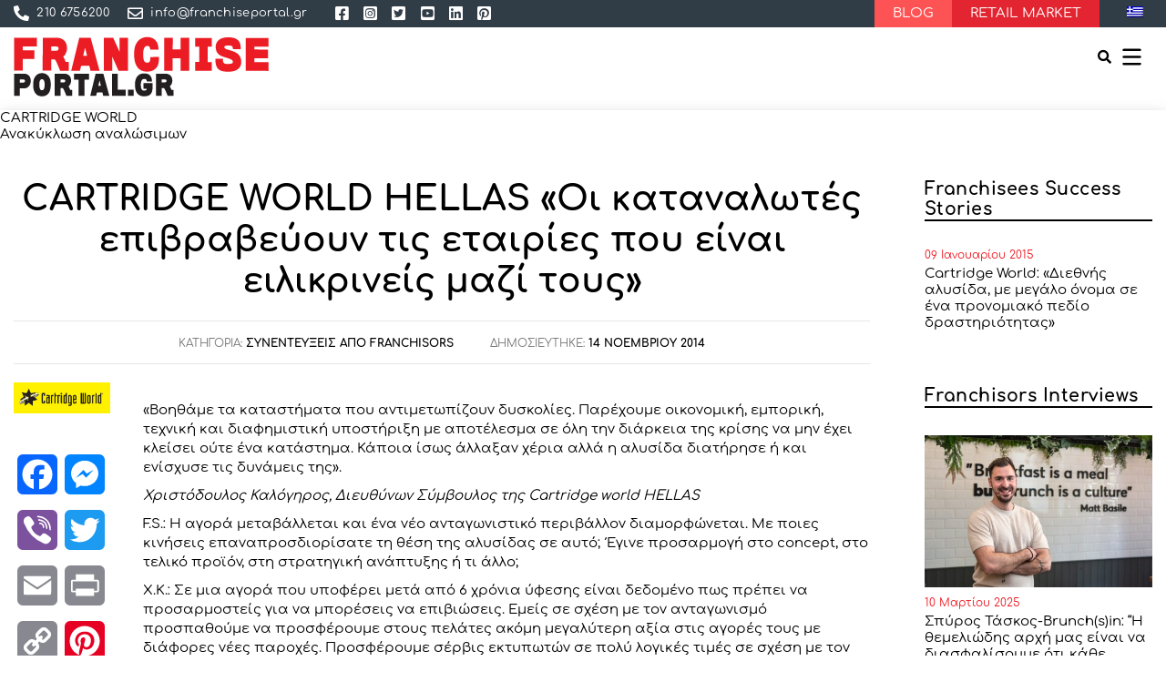

--- FILE ---
content_type: text/html; charset=UTF-8
request_url: https://franchiseportal.gr/all-about-franchising/franchisors-interviews/cartridge-world-hellas-oi-katanalotes-epivraveyoun-tis-etairies-pou-einai-eilikrineis-mazi-tous/
body_size: 31024
content:
<!DOCTYPE html>

<html class="no-js" lang="el">

    <head>
        
<!-- Google tag (gtag.js) -->
<script async src="https://www.googletagmanager.com/gtag/js?id=G-CCJJ9PYYLF&l=dataLayerPYS"></script>
<script>
  window.dataLayerPYS = window.dataLayerPYS || [];
  function gtag(){dataLayerPYS.push(arguments);}
  gtag('js', new Date());

  gtag('config', 'G-CCJJ9PYYLF');
</script>

		<meta charset="UTF-8">
		<meta name="viewport" content="width=device-width, initial-scale=1.0" >

		<link rel="profile" href="https://gmpg.org/xfn/11">

		<meta name='robots' content='index, follow, max-image-preview:large, max-snippet:-1, max-video-preview:-1' />
	<style>img:is([sizes="auto" i], [sizes^="auto," i]) { contain-intrinsic-size: 3000px 1500px }</style>
	<link rel="alternate" hreflang="el" href="https://franchiseportal.gr/all-about-franchising/franchisors-interviews/cartridge-world-hellas-oi-katanalotes-epivraveyoun-tis-etairies-pou-einai-eilikrineis-mazi-tous/" />
<link rel="alternate" hreflang="x-default" href="https://franchiseportal.gr/all-about-franchising/franchisors-interviews/cartridge-world-hellas-oi-katanalotes-epivraveyoun-tis-etairies-pou-einai-eilikrineis-mazi-tous/" />

<!-- Google Tag Manager by PYS -->
    <script data-cfasync="false" data-pagespeed-no-defer>
	    window.dataLayerPYS = window.dataLayerPYS || [];
	</script>
<!-- End Google Tag Manager by PYS -->
	<!-- This site is optimized with the Yoast SEO plugin v26.1.1 - https://yoast.com/wordpress/plugins/seo/ -->
	<title>CARTRIDGE WORLD HELLAS «Οι καταναλωτές επιβραβεύουν τις εταιρίες που είναι ειλικρινείς μαζί τους» - Franchise Portal</title>
<link crossorigin data-rocket-preconnect href="https://www.youtube.com" rel="preconnect">
<link crossorigin data-rocket-preconnect href="https://embed.tawk.to" rel="preconnect">
<link crossorigin data-rocket-preconnect href="https://www.googletagmanager.com" rel="preconnect">
<link crossorigin data-rocket-preconnect href="https://static.addtoany.com" rel="preconnect">
<link crossorigin data-rocket-preconnect href="https://googleads.g.doubleclick.net" rel="preconnect">
<link crossorigin data-rocket-preconnect href="https://cdn.bitrix24.com" rel="preconnect"><link rel="preload" data-rocket-preload as="image" href="https://franchiseportal.gr/wp-content/uploads/2025/01/Mr-Pizza-500x357.jpg" imagesrcset="https://franchiseportal.gr/wp-content/uploads/2025/01/Mr-Pizza-500x357.jpg 500w, https://franchiseportal.gr/wp-content/uploads/2025/01/Mr-Pizza.jpg 1054w" imagesizes="(max-width: 500px) 100vw, 500px" fetchpriority="high">
	<link rel="canonical" href="https://franchiseportal.gr/all-about-franchising/franchisors-interviews/cartridge-world-hellas-oi-katanalotes-epivraveyoun-tis-etairies-pou-einai-eilikrineis-mazi-tous/" />
	<meta property="og:locale" content="el_GR" />
	<meta property="og:type" content="article" />
	<meta property="og:title" content="CARTRIDGE WORLD HELLAS «Οι καταναλωτές επιβραβεύουν τις εταιρίες που είναι ειλικρινείς μαζί τους» - Franchise Portal" />
	<meta property="og:description" content="«Βοηθάμε τα καταστήματα που αντιμετωπίζουν δυσκολίες. Παρέχουμε οικονομική, εμπορική, τεχνική και διαφημιστική υποστήριξη με αποτέλεσμα σε όλη την διάρκεια της κρίσης να μην έχει κλείσει ούτε ένα κατάστημα. Κάποια ίσως άλλαξαν χέρια αλλά η αλυσίδα διατήρησε ή και ενίσχυσε τις δυνάμεις της». Χριστόδουλος Καλόγηρος, Διευθύνων Σύμβουλος της Cartridge world HELLAS F.S.: Η αγορά μεταβάλλεται και ένα νέο [&hellip;]" />
	<meta property="og:url" content="https://franchiseportal.gr/all-about-franchising/franchisors-interviews/cartridge-world-hellas-oi-katanalotes-epivraveyoun-tis-etairies-pou-einai-eilikrineis-mazi-tous/" />
	<meta property="og:site_name" content="Franchise Portal" />
	<meta property="article:publisher" content="https://www.facebook.com/thefranchiseco" />
	<meta property="article:published_time" content="2014-11-14T07:22:00+00:00" />
	<meta property="article:modified_time" content="2023-11-27T11:57:17+00:00" />
	<meta name="author" content="Loukia Karrori" />
	<meta name="twitter:card" content="summary_large_image" />
	<meta name="twitter:label1" content="Συντάχθηκε από" />
	<meta name="twitter:data1" content="Loukia Karrori" />
	<script type="application/ld+json" class="yoast-schema-graph">{"@context":"https://schema.org","@graph":[{"@type":"Article","@id":"https://franchiseportal.gr/all-about-franchising/franchisors-interviews/cartridge-world-hellas-oi-katanalotes-epivraveyoun-tis-etairies-pou-einai-eilikrineis-mazi-tous/#article","isPartOf":{"@id":"https://franchiseportal.gr/all-about-franchising/franchisors-interviews/cartridge-world-hellas-oi-katanalotes-epivraveyoun-tis-etairies-pou-einai-eilikrineis-mazi-tous/"},"author":{"name":"Loukia Karrori","@id":"https://franchiseportal.gr/#/schema/person/d9e76c885ce2c516274a7eb137e0aff2"},"headline":"CARTRIDGE WORLD HELLAS «Οι καταναλωτές επιβραβεύουν τις εταιρίες που είναι ειλικρινείς μαζί τους»","datePublished":"2014-11-14T07:22:00+00:00","dateModified":"2023-11-27T11:57:17+00:00","mainEntityOfPage":{"@id":"https://franchiseportal.gr/all-about-franchising/franchisors-interviews/cartridge-world-hellas-oi-katanalotes-epivraveyoun-tis-etairies-pou-einai-eilikrineis-mazi-tous/"},"wordCount":30,"publisher":{"@id":"https://franchiseportal.gr/#organization"},"keywords":["λιανική","ανακύκλωση αναλώσιμων","cartridge world"],"articleSection":["Η Αγορά του Franchising","Συνεντεύξεις από Franchisors"],"inLanguage":"el"},{"@type":"WebPage","@id":"https://franchiseportal.gr/all-about-franchising/franchisors-interviews/cartridge-world-hellas-oi-katanalotes-epivraveyoun-tis-etairies-pou-einai-eilikrineis-mazi-tous/","url":"https://franchiseportal.gr/all-about-franchising/franchisors-interviews/cartridge-world-hellas-oi-katanalotes-epivraveyoun-tis-etairies-pou-einai-eilikrineis-mazi-tous/","name":"CARTRIDGE WORLD HELLAS «Οι καταναλωτές επιβραβεύουν τις εταιρίες που είναι ειλικρινείς μαζί τους» - Franchise Portal","isPartOf":{"@id":"https://franchiseportal.gr/#website"},"datePublished":"2014-11-14T07:22:00+00:00","dateModified":"2023-11-27T11:57:17+00:00","breadcrumb":{"@id":"https://franchiseportal.gr/all-about-franchising/franchisors-interviews/cartridge-world-hellas-oi-katanalotes-epivraveyoun-tis-etairies-pou-einai-eilikrineis-mazi-tous/#breadcrumb"},"inLanguage":"el","potentialAction":[{"@type":"ReadAction","target":["https://franchiseportal.gr/all-about-franchising/franchisors-interviews/cartridge-world-hellas-oi-katanalotes-epivraveyoun-tis-etairies-pou-einai-eilikrineis-mazi-tous/"]}]},{"@type":"BreadcrumbList","@id":"https://franchiseportal.gr/all-about-franchising/franchisors-interviews/cartridge-world-hellas-oi-katanalotes-epivraveyoun-tis-etairies-pou-einai-eilikrineis-mazi-tous/#breadcrumb","itemListElement":[{"@type":"ListItem","position":1,"name":"Home","item":"https://franchiseportal.gr/"},{"@type":"ListItem","position":2,"name":"CARTRIDGE WORLD HELLAS «Οι καταναλωτές επιβραβεύουν τις εταιρίες που είναι ειλικρινείς μαζί τους»"}]},{"@type":"WebSite","@id":"https://franchiseportal.gr/#website","url":"https://franchiseportal.gr/","name":"Franchise Portal","description":"Το απαραίτητο εργαλείο για το σύγχρονο επιχειρηματία","publisher":{"@id":"https://franchiseportal.gr/#organization"},"potentialAction":[{"@type":"SearchAction","target":{"@type":"EntryPoint","urlTemplate":"https://franchiseportal.gr/?s={search_term_string}"},"query-input":{"@type":"PropertyValueSpecification","valueRequired":true,"valueName":"search_term_string"}}],"inLanguage":"el"},{"@type":"Organization","@id":"https://franchiseportal.gr/#organization","name":"FrachisePortal","alternateName":"FrachisePortal","url":"https://franchiseportal.gr/","logo":{"@type":"ImageObject","inLanguage":"el","@id":"https://franchiseportal.gr/#/schema/logo/image/","url":"https://franchiseportal.gr/wp-content/uploads/2021/11/cropped-favico.png","contentUrl":"https://franchiseportal.gr/wp-content/uploads/2021/11/cropped-favico.png","width":512,"height":512,"caption":"FrachisePortal"},"image":{"@id":"https://franchiseportal.gr/#/schema/logo/image/"},"sameAs":["https://www.facebook.com/thefranchiseco"]},{"@type":"Person","@id":"https://franchiseportal.gr/#/schema/person/d9e76c885ce2c516274a7eb137e0aff2","name":"Loukia Karrori","image":{"@type":"ImageObject","inLanguage":"el","@id":"https://franchiseportal.gr/#/schema/person/image/","url":"https://secure.gravatar.com/avatar/1e4c10b4e0271128f31fddf468edbccb9b2668cef475d56a4a3338d34908ba24?s=96&d=mm&r=g","contentUrl":"https://secure.gravatar.com/avatar/1e4c10b4e0271128f31fddf468edbccb9b2668cef475d56a4a3338d34908ba24?s=96&d=mm&r=g","caption":"Loukia Karrori"},"url":"https://franchiseportal.gr/author/loukia/"}]}</script>
	<!-- / Yoast SEO plugin. -->


<script type='application/javascript' id='pys-version-script'>console.log('PixelYourSite PRO version 12.2.6');</script>
<link rel='dns-prefetch' href='//static.addtoany.com' />

<script type="text/javascript" id="wpp-js" src="https://franchiseportal.gr/wp-content/plugins/wordpress-popular-posts/assets/js/wpp.min.js?ver=7.3.3" data-sampling="0" data-sampling-rate="100" data-api-url="https://franchiseportal.gr/wp-json/wordpress-popular-posts" data-post-id="973" data-token="67cbbd5941" data-lang="0" data-debug="0"></script>
<link rel="alternate" type="application/rss+xml" title="Ροή Σχολίων Franchise Portal &raquo; CARTRIDGE WORLD HELLAS «Οι καταναλωτές επιβραβεύουν τις εταιρίες που είναι ειλικρινείς μαζί τους»" href="https://franchiseportal.gr/all-about-franchising/franchisors-interviews/cartridge-world-hellas-oi-katanalotes-epivraveyoun-tis-etairies-pou-einai-eilikrineis-mazi-tous/feed/" />
<style id='wp-emoji-styles-inline-css' type='text/css'>

	img.wp-smiley, img.emoji {
		display: inline !important;
		border: none !important;
		box-shadow: none !important;
		height: 1em !important;
		width: 1em !important;
		margin: 0 0.07em !important;
		vertical-align: -0.1em !important;
		background: none !important;
		padding: 0 !important;
	}
</style>
<link rel='stylesheet' id='wp-block-library-css' href='https://franchiseportal.gr/wp-includes/css/dist/block-library/style.min.css?ver=4392e717e417bbf65c2a52a5e84b08a0' type='text/css' media='all' />
<style id='classic-theme-styles-inline-css' type='text/css'>
/*! This file is auto-generated */
.wp-block-button__link{color:#fff;background-color:#32373c;border-radius:9999px;box-shadow:none;text-decoration:none;padding:calc(.667em + 2px) calc(1.333em + 2px);font-size:1.125em}.wp-block-file__button{background:#32373c;color:#fff;text-decoration:none}
</style>
<style id='global-styles-inline-css' type='text/css'>
:root{--wp--preset--aspect-ratio--square: 1;--wp--preset--aspect-ratio--4-3: 4/3;--wp--preset--aspect-ratio--3-4: 3/4;--wp--preset--aspect-ratio--3-2: 3/2;--wp--preset--aspect-ratio--2-3: 2/3;--wp--preset--aspect-ratio--16-9: 16/9;--wp--preset--aspect-ratio--9-16: 9/16;--wp--preset--color--black: #000000;--wp--preset--color--cyan-bluish-gray: #abb8c3;--wp--preset--color--white: #ffffff;--wp--preset--color--pale-pink: #f78da7;--wp--preset--color--vivid-red: #cf2e2e;--wp--preset--color--luminous-vivid-orange: #ff6900;--wp--preset--color--luminous-vivid-amber: #fcb900;--wp--preset--color--light-green-cyan: #7bdcb5;--wp--preset--color--vivid-green-cyan: #00d084;--wp--preset--color--pale-cyan-blue: #8ed1fc;--wp--preset--color--vivid-cyan-blue: #0693e3;--wp--preset--color--vivid-purple: #9b51e0;--wp--preset--gradient--vivid-cyan-blue-to-vivid-purple: linear-gradient(135deg,rgba(6,147,227,1) 0%,rgb(155,81,224) 100%);--wp--preset--gradient--light-green-cyan-to-vivid-green-cyan: linear-gradient(135deg,rgb(122,220,180) 0%,rgb(0,208,130) 100%);--wp--preset--gradient--luminous-vivid-amber-to-luminous-vivid-orange: linear-gradient(135deg,rgba(252,185,0,1) 0%,rgba(255,105,0,1) 100%);--wp--preset--gradient--luminous-vivid-orange-to-vivid-red: linear-gradient(135deg,rgba(255,105,0,1) 0%,rgb(207,46,46) 100%);--wp--preset--gradient--very-light-gray-to-cyan-bluish-gray: linear-gradient(135deg,rgb(238,238,238) 0%,rgb(169,184,195) 100%);--wp--preset--gradient--cool-to-warm-spectrum: linear-gradient(135deg,rgb(74,234,220) 0%,rgb(151,120,209) 20%,rgb(207,42,186) 40%,rgb(238,44,130) 60%,rgb(251,105,98) 80%,rgb(254,248,76) 100%);--wp--preset--gradient--blush-light-purple: linear-gradient(135deg,rgb(255,206,236) 0%,rgb(152,150,240) 100%);--wp--preset--gradient--blush-bordeaux: linear-gradient(135deg,rgb(254,205,165) 0%,rgb(254,45,45) 50%,rgb(107,0,62) 100%);--wp--preset--gradient--luminous-dusk: linear-gradient(135deg,rgb(255,203,112) 0%,rgb(199,81,192) 50%,rgb(65,88,208) 100%);--wp--preset--gradient--pale-ocean: linear-gradient(135deg,rgb(255,245,203) 0%,rgb(182,227,212) 50%,rgb(51,167,181) 100%);--wp--preset--gradient--electric-grass: linear-gradient(135deg,rgb(202,248,128) 0%,rgb(113,206,126) 100%);--wp--preset--gradient--midnight: linear-gradient(135deg,rgb(2,3,129) 0%,rgb(40,116,252) 100%);--wp--preset--font-size--small: 13px;--wp--preset--font-size--medium: 20px;--wp--preset--font-size--large: 36px;--wp--preset--font-size--x-large: 42px;--wp--preset--spacing--20: 0.44rem;--wp--preset--spacing--30: 0.67rem;--wp--preset--spacing--40: 1rem;--wp--preset--spacing--50: 1.5rem;--wp--preset--spacing--60: 2.25rem;--wp--preset--spacing--70: 3.38rem;--wp--preset--spacing--80: 5.06rem;--wp--preset--shadow--natural: 6px 6px 9px rgba(0, 0, 0, 0.2);--wp--preset--shadow--deep: 12px 12px 50px rgba(0, 0, 0, 0.4);--wp--preset--shadow--sharp: 6px 6px 0px rgba(0, 0, 0, 0.2);--wp--preset--shadow--outlined: 6px 6px 0px -3px rgba(255, 255, 255, 1), 6px 6px rgba(0, 0, 0, 1);--wp--preset--shadow--crisp: 6px 6px 0px rgba(0, 0, 0, 1);}:where(.is-layout-flex){gap: 0.5em;}:where(.is-layout-grid){gap: 0.5em;}body .is-layout-flex{display: flex;}.is-layout-flex{flex-wrap: wrap;align-items: center;}.is-layout-flex > :is(*, div){margin: 0;}body .is-layout-grid{display: grid;}.is-layout-grid > :is(*, div){margin: 0;}:where(.wp-block-columns.is-layout-flex){gap: 2em;}:where(.wp-block-columns.is-layout-grid){gap: 2em;}:where(.wp-block-post-template.is-layout-flex){gap: 1.25em;}:where(.wp-block-post-template.is-layout-grid){gap: 1.25em;}.has-black-color{color: var(--wp--preset--color--black) !important;}.has-cyan-bluish-gray-color{color: var(--wp--preset--color--cyan-bluish-gray) !important;}.has-white-color{color: var(--wp--preset--color--white) !important;}.has-pale-pink-color{color: var(--wp--preset--color--pale-pink) !important;}.has-vivid-red-color{color: var(--wp--preset--color--vivid-red) !important;}.has-luminous-vivid-orange-color{color: var(--wp--preset--color--luminous-vivid-orange) !important;}.has-luminous-vivid-amber-color{color: var(--wp--preset--color--luminous-vivid-amber) !important;}.has-light-green-cyan-color{color: var(--wp--preset--color--light-green-cyan) !important;}.has-vivid-green-cyan-color{color: var(--wp--preset--color--vivid-green-cyan) !important;}.has-pale-cyan-blue-color{color: var(--wp--preset--color--pale-cyan-blue) !important;}.has-vivid-cyan-blue-color{color: var(--wp--preset--color--vivid-cyan-blue) !important;}.has-vivid-purple-color{color: var(--wp--preset--color--vivid-purple) !important;}.has-black-background-color{background-color: var(--wp--preset--color--black) !important;}.has-cyan-bluish-gray-background-color{background-color: var(--wp--preset--color--cyan-bluish-gray) !important;}.has-white-background-color{background-color: var(--wp--preset--color--white) !important;}.has-pale-pink-background-color{background-color: var(--wp--preset--color--pale-pink) !important;}.has-vivid-red-background-color{background-color: var(--wp--preset--color--vivid-red) !important;}.has-luminous-vivid-orange-background-color{background-color: var(--wp--preset--color--luminous-vivid-orange) !important;}.has-luminous-vivid-amber-background-color{background-color: var(--wp--preset--color--luminous-vivid-amber) !important;}.has-light-green-cyan-background-color{background-color: var(--wp--preset--color--light-green-cyan) !important;}.has-vivid-green-cyan-background-color{background-color: var(--wp--preset--color--vivid-green-cyan) !important;}.has-pale-cyan-blue-background-color{background-color: var(--wp--preset--color--pale-cyan-blue) !important;}.has-vivid-cyan-blue-background-color{background-color: var(--wp--preset--color--vivid-cyan-blue) !important;}.has-vivid-purple-background-color{background-color: var(--wp--preset--color--vivid-purple) !important;}.has-black-border-color{border-color: var(--wp--preset--color--black) !important;}.has-cyan-bluish-gray-border-color{border-color: var(--wp--preset--color--cyan-bluish-gray) !important;}.has-white-border-color{border-color: var(--wp--preset--color--white) !important;}.has-pale-pink-border-color{border-color: var(--wp--preset--color--pale-pink) !important;}.has-vivid-red-border-color{border-color: var(--wp--preset--color--vivid-red) !important;}.has-luminous-vivid-orange-border-color{border-color: var(--wp--preset--color--luminous-vivid-orange) !important;}.has-luminous-vivid-amber-border-color{border-color: var(--wp--preset--color--luminous-vivid-amber) !important;}.has-light-green-cyan-border-color{border-color: var(--wp--preset--color--light-green-cyan) !important;}.has-vivid-green-cyan-border-color{border-color: var(--wp--preset--color--vivid-green-cyan) !important;}.has-pale-cyan-blue-border-color{border-color: var(--wp--preset--color--pale-cyan-blue) !important;}.has-vivid-cyan-blue-border-color{border-color: var(--wp--preset--color--vivid-cyan-blue) !important;}.has-vivid-purple-border-color{border-color: var(--wp--preset--color--vivid-purple) !important;}.has-vivid-cyan-blue-to-vivid-purple-gradient-background{background: var(--wp--preset--gradient--vivid-cyan-blue-to-vivid-purple) !important;}.has-light-green-cyan-to-vivid-green-cyan-gradient-background{background: var(--wp--preset--gradient--light-green-cyan-to-vivid-green-cyan) !important;}.has-luminous-vivid-amber-to-luminous-vivid-orange-gradient-background{background: var(--wp--preset--gradient--luminous-vivid-amber-to-luminous-vivid-orange) !important;}.has-luminous-vivid-orange-to-vivid-red-gradient-background{background: var(--wp--preset--gradient--luminous-vivid-orange-to-vivid-red) !important;}.has-very-light-gray-to-cyan-bluish-gray-gradient-background{background: var(--wp--preset--gradient--very-light-gray-to-cyan-bluish-gray) !important;}.has-cool-to-warm-spectrum-gradient-background{background: var(--wp--preset--gradient--cool-to-warm-spectrum) !important;}.has-blush-light-purple-gradient-background{background: var(--wp--preset--gradient--blush-light-purple) !important;}.has-blush-bordeaux-gradient-background{background: var(--wp--preset--gradient--blush-bordeaux) !important;}.has-luminous-dusk-gradient-background{background: var(--wp--preset--gradient--luminous-dusk) !important;}.has-pale-ocean-gradient-background{background: var(--wp--preset--gradient--pale-ocean) !important;}.has-electric-grass-gradient-background{background: var(--wp--preset--gradient--electric-grass) !important;}.has-midnight-gradient-background{background: var(--wp--preset--gradient--midnight) !important;}.has-small-font-size{font-size: var(--wp--preset--font-size--small) !important;}.has-medium-font-size{font-size: var(--wp--preset--font-size--medium) !important;}.has-large-font-size{font-size: var(--wp--preset--font-size--large) !important;}.has-x-large-font-size{font-size: var(--wp--preset--font-size--x-large) !important;}
:where(.wp-block-post-template.is-layout-flex){gap: 1.25em;}:where(.wp-block-post-template.is-layout-grid){gap: 1.25em;}
:where(.wp-block-columns.is-layout-flex){gap: 2em;}:where(.wp-block-columns.is-layout-grid){gap: 2em;}
:root :where(.wp-block-pullquote){font-size: 1.5em;line-height: 1.6;}
</style>
<link rel='stylesheet' id='eeb-css-frontend-css' href='https://franchiseportal.gr/wp-content/plugins/email-encoder-bundle/core/includes/assets/css/style.css?ver=240724-133403' type='text/css' media='all' />
<link rel='stylesheet' id='spam-protect-for-contact-form7-css' href='https://franchiseportal.gr/wp-content/plugins/wp-contact-form-7-spam-blocker/frontend/css/spam-protect-for-contact-form7.css?ver=1.0.0' type='text/css' media='all' />
<link rel='stylesheet' id='wpml-legacy-horizontal-list-0-css' href='https://franchiseportal.gr/wp-content/plugins/sitepress-multilingual-cms/templates/language-switchers/legacy-list-horizontal/style.min.css?ver=1' type='text/css' media='all' />
<link rel='stylesheet' id='wordpress-popular-posts-css-css' href='https://franchiseportal.gr/wp-content/plugins/wordpress-popular-posts/assets/css/wpp.css?ver=7.3.3' type='text/css' media='all' />
<link rel='stylesheet' id='oneface-style-css' href='https://franchiseportal.gr/wp-content/themes/oneface/style.css?ver=2025.01.05' type='text/css' media='all' />
<link rel='stylesheet' id='oneface-custom-style-build-css' href='https://franchiseportal.gr/wp-content/themes/oneface/dist/index.min.css?ver=2025.01.05' type='text/css' media='all' />
<link rel='stylesheet' id='addtoany-css' href='https://franchiseportal.gr/wp-content/plugins/add-to-any/addtoany.min.css?ver=1.16' type='text/css' media='all' />
<script type="text/javascript" id="addtoany-core-js-before">
/* <![CDATA[ */
window.a2a_config=window.a2a_config||{};a2a_config.callbacks=[];a2a_config.overlays=[];a2a_config.templates={};a2a_localize = {
	Share: "Μοιραστείτε",
	Save: "Αποθήκευση",
	Subscribe: "Εγγραφείτε",
	Email: "Email",
	Bookmark: "Προσθήκη στα Αγαπημένα",
	ShowAll: "Προβολή όλων",
	ShowLess: "Προβολή λιγότερων",
	FindServices: "Αναζήτηση υπηρεσίας(ιών)",
	FindAnyServiceToAddTo: "Άμεση προσθήκη κάθε υπηρεσίας",
	PoweredBy: "Powered by",
	ShareViaEmail: "Μοιραστείτε μέσω e-mail",
	SubscribeViaEmail: "Εγγραφείτε μέσω e-mail",
	BookmarkInYourBrowser: "Προσθήκη στα Αγαπημένα μέσα από τον σελιδοδείκτη σας",
	BookmarkInstructions: "Πατήστε Ctrl+D or \u2318+D για να προσθέσετε τη σελίδα στα Αγαπημένα σας",
	AddToYourFavorites: "Προσθήκη στα Αγαπημένα",
	SendFromWebOrProgram: "Αποστολή από οποιοδήποτε e-mail διεύθυνση ή e-mail πρόγραμμα",
	EmailProgram: "E-mail πρόγραμμα",
	More: "Περισσότερα &#8230;",
	ThanksForSharing: "Ευχαριστώ για την κοινοποίηση!",
	ThanksForFollowing: "Ευχαριστώ που με ακολουθείτε!"
};
/* ]]> */
</script>
<script type="text/javascript" defer src="https://static.addtoany.com/menu/page.js" id="addtoany-core-js"></script>
<script type="text/javascript" src="https://franchiseportal.gr/wp-includes/js/jquery/jquery.min.js?ver=3.7.1" id="jquery-core-js"></script>
<script type="text/javascript" src="https://franchiseportal.gr/wp-includes/js/jquery/jquery-migrate.min.js?ver=3.4.1" id="jquery-migrate-js"></script>
<script type="text/javascript" defer src="https://franchiseportal.gr/wp-content/plugins/add-to-any/addtoany.min.js?ver=1.1" id="addtoany-jquery-js"></script>
<script type="text/javascript" src="https://franchiseportal.gr/wp-content/plugins/email-encoder-bundle/core/includes/assets/js/custom.js?ver=240724-133403" id="eeb-js-frontend-js"></script>
<script type="text/javascript" id="jquery-remove-uppercase-accents-js-extra">
/* <![CDATA[ */
var rua = {"accents":[{"original":"\u0386\u0399","convert":"\u0391\u03aa"},{"original":"\u0386\u03a5","convert":"\u0391\u03ab"},{"original":"\u0388\u0399","convert":"\u0395\u03aa"},{"original":"\u038c\u0399","convert":"\u039f\u03aa"},{"original":"\u0388\u03a5","convert":"\u0395\u03ab"},{"original":"\u038c\u03a5","convert":"\u039f\u03ab"},{"original":"\u03ac\u03b9","convert":"\u03b1\u03ca"},{"original":"\u03ad\u03b9","convert":"\u03b5\u03ca"},{"original":"\u0386\u03c5","convert":"\u03b1\u03cb"},{"original":"\u03ac\u03c5","convert":"\u03b1\u03cb"},{"original":"\u03cc\u03b9","convert":"\u03bf\u03ca"},{"original":"\u0388\u03c5","convert":"\u03b5\u03cb"},{"original":"\u03ad\u03c5","convert":"\u03b5\u03cb"},{"original":"\u03cc\u03c5","convert":"\u03bf\u03cb"},{"original":"\u038c\u03c5","convert":"\u03bf\u03cb"},{"original":"\u0386","convert":"\u0391"},{"original":"\u03ac","convert":"\u03b1"},{"original":"\u0388","convert":"\u0395"},{"original":"\u03ad","convert":"\u03b5"},{"original":"\u0389","convert":"\u0397"},{"original":"\u03ae","convert":"\u03b7"},{"original":"\u038a","convert":"\u0399"},{"original":"\u03aa","convert":"\u0399"},{"original":"\u03af","convert":"\u03b9"},{"original":"\u0390","convert":"\u03ca"},{"original":"\u038c","convert":"\u039f"},{"original":"\u03cc","convert":"\u03bf"},{"original":"\u038e","convert":"\u03a5"},{"original":"\u03cd","convert":"\u03c5"},{"original":"\u03b0","convert":"\u03cb"},{"original":"\u038f","convert":"\u03a9"},{"original":"\u03ce","convert":"\u03c9"}],"selectors":"","selAction":""};
/* ]]> */
</script>
<script type="text/javascript" src="https://franchiseportal.gr/wp-content/plugins/remove-uppercase-accents/js/jquery.remove-uppercase-accents.js?ver=4392e717e417bbf65c2a52a5e84b08a0" id="jquery-remove-uppercase-accents-js"></script>
<script type="text/javascript" src="https://franchiseportal.gr/wp-content/plugins/wp-contact-form-7-spam-blocker/frontend/js/spam-protect-for-contact-form7.js?ver=1.0.0" id="spam-protect-for-contact-form7-js"></script>
<script type="text/javascript" src="https://franchiseportal.gr/wp-content/plugins/pixelyoursite-pro/dist/scripts/js.cookie-2.1.3.min.js?ver=2.1.3" id="js-cookie-pys-js"></script>
<script type="text/javascript" src="https://franchiseportal.gr/wp-content/plugins/pixelyoursite-pro/dist/scripts/jquery.bind-first-0.2.3.min.js" id="jquery-bind-first-js"></script>
<script type="text/javascript" src="https://franchiseportal.gr/wp-content/plugins/pixelyoursite-pro/dist/scripts/sha256.js?ver=0.11.0" id="js-sha256-js"></script>
<script type="text/javascript" src="https://franchiseportal.gr/wp-content/plugins/pixelyoursite-pro/dist/scripts/tld.min.js?ver=2.3.1" id="js-tld-js"></script>
<script type="text/javascript" id="pys-js-extra">
/* <![CDATA[ */
var pysOptions = {"staticEvents":[],"dynamicEvents":[],"triggerEvents":{"56826":{"ga":{"delay":"","type":"trigger","custom_event_post_id":56826,"unify":true,"trackingIds":["G-CCJJ9PYYLF","AW-1033031958\/MygxCLDk6sUZEJaiy-wD"],"name":"EmailClickedMate","eventID":"c36ba0b0-3f5a-4edb-9697-858e6f00bb43","params":{"page_title":"CARTRIDGE WORLD HELLAS \u00ab\u039f\u03b9 \u03ba\u03b1\u03c4\u03b1\u03bd\u03b1\u03bb\u03c9\u03c4\u03ad\u03c2 \u03b5\u03c0\u03b9\u03b2\u03c1\u03b1\u03b2\u03b5\u03cd\u03bf\u03c5\u03bd \u03c4\u03b9\u03c2 \u03b5\u03c4\u03b1\u03b9\u03c1\u03af\u03b5\u03c2 \u03c0\u03bf\u03c5 \u03b5\u03af\u03bd\u03b1\u03b9 \u03b5\u03b9\u03bb\u03b9\u03ba\u03c1\u03b9\u03bd\u03b5\u03af\u03c2 \u03bc\u03b1\u03b6\u03af \u03c4\u03bf\u03c5\u03c2\u00bb","post_type":"post","post_id":973,"plugin":"PixelYourSite","event_url":"franchiseportal.gr\/all-about-franchising\/franchisors-interviews\/cartridge-world-hellas-oi-katanalotes-epivraveyoun-tis-etairies-pou-einai-eilikrineis-mazi-tous\/","user_role":"guest"},"e_id":"custom_event","ids":[],"hasTimeWindow":false,"timeWindow":0,"woo_order":"","edd_order":""},"google_ads":{"delay":"","type":"trigger","custom_event_post_id":56826,"unify":true,"trackingIds":["G-CCJJ9PYYLF","AW-1033031958\/MygxCLDk6sUZEJaiy-wD"],"conversion_ids":["AW-1033031958"],"name":"EmailClickedMate","eventID":"c36ba0b0-3f5a-4edb-9697-858e6f00bb43","params":{"page_title":"CARTRIDGE WORLD HELLAS \u00ab\u039f\u03b9 \u03ba\u03b1\u03c4\u03b1\u03bd\u03b1\u03bb\u03c9\u03c4\u03ad\u03c2 \u03b5\u03c0\u03b9\u03b2\u03c1\u03b1\u03b2\u03b5\u03cd\u03bf\u03c5\u03bd \u03c4\u03b9\u03c2 \u03b5\u03c4\u03b1\u03b9\u03c1\u03af\u03b5\u03c2 \u03c0\u03bf\u03c5 \u03b5\u03af\u03bd\u03b1\u03b9 \u03b5\u03b9\u03bb\u03b9\u03ba\u03c1\u03b9\u03bd\u03b5\u03af\u03c2 \u03bc\u03b1\u03b6\u03af \u03c4\u03bf\u03c5\u03c2\u00bb","post_type":"post","post_id":973,"plugin":"PixelYourSite","event_url":"franchiseportal.gr\/all-about-franchising\/franchisors-interviews\/cartridge-world-hellas-oi-katanalotes-epivraveyoun-tis-etairies-pou-einai-eilikrineis-mazi-tous\/","user_role":"guest"},"e_id":"custom_event","ids":[],"hasTimeWindow":false,"timeWindow":0,"woo_order":"","edd_order":""}},"56825":{"ga":{"delay":"","type":"trigger","custom_event_post_id":56825,"unify":true,"trackingIds":["G-CCJJ9PYYLF","AW-1033031958\/4v5HCKqP9MUZEJaiy-wD"],"name":"TelClickedMate","eventID":"c36ba0b0-3f5a-4edb-9697-858e6f00bb43","params":{"page_title":"CARTRIDGE WORLD HELLAS \u00ab\u039f\u03b9 \u03ba\u03b1\u03c4\u03b1\u03bd\u03b1\u03bb\u03c9\u03c4\u03ad\u03c2 \u03b5\u03c0\u03b9\u03b2\u03c1\u03b1\u03b2\u03b5\u03cd\u03bf\u03c5\u03bd \u03c4\u03b9\u03c2 \u03b5\u03c4\u03b1\u03b9\u03c1\u03af\u03b5\u03c2 \u03c0\u03bf\u03c5 \u03b5\u03af\u03bd\u03b1\u03b9 \u03b5\u03b9\u03bb\u03b9\u03ba\u03c1\u03b9\u03bd\u03b5\u03af\u03c2 \u03bc\u03b1\u03b6\u03af \u03c4\u03bf\u03c5\u03c2\u00bb","post_type":"post","post_id":973,"plugin":"PixelYourSite","event_url":"franchiseportal.gr\/all-about-franchising\/franchisors-interviews\/cartridge-world-hellas-oi-katanalotes-epivraveyoun-tis-etairies-pou-einai-eilikrineis-mazi-tous\/","user_role":"guest"},"e_id":"custom_event","ids":[],"hasTimeWindow":false,"timeWindow":0,"woo_order":"","edd_order":""},"google_ads":{"delay":"","type":"trigger","custom_event_post_id":56825,"unify":true,"trackingIds":["G-CCJJ9PYYLF","AW-1033031958\/4v5HCKqP9MUZEJaiy-wD"],"conversion_ids":["AW-1033031958"],"name":"TelClickedMate","eventID":"c36ba0b0-3f5a-4edb-9697-858e6f00bb43","params":{"page_title":"CARTRIDGE WORLD HELLAS \u00ab\u039f\u03b9 \u03ba\u03b1\u03c4\u03b1\u03bd\u03b1\u03bb\u03c9\u03c4\u03ad\u03c2 \u03b5\u03c0\u03b9\u03b2\u03c1\u03b1\u03b2\u03b5\u03cd\u03bf\u03c5\u03bd \u03c4\u03b9\u03c2 \u03b5\u03c4\u03b1\u03b9\u03c1\u03af\u03b5\u03c2 \u03c0\u03bf\u03c5 \u03b5\u03af\u03bd\u03b1\u03b9 \u03b5\u03b9\u03bb\u03b9\u03ba\u03c1\u03b9\u03bd\u03b5\u03af\u03c2 \u03bc\u03b1\u03b6\u03af \u03c4\u03bf\u03c5\u03c2\u00bb","post_type":"post","post_id":973,"plugin":"PixelYourSite","event_url":"franchiseportal.gr\/all-about-franchising\/franchisors-interviews\/cartridge-world-hellas-oi-katanalotes-epivraveyoun-tis-etairies-pou-einai-eilikrineis-mazi-tous\/","user_role":"guest"},"e_id":"custom_event","ids":[],"hasTimeWindow":false,"timeWindow":0,"woo_order":"","edd_order":""}},"56824":{"ga":{"delay":"","type":"trigger","custom_event_post_id":56824,"unify":true,"trackingIds":["G-CCJJ9PYYLF","AW-1033031958\/1jIDCMuD9MUZEJaiy-wD"],"name":"Apli_Forma_Mate","eventID":"c36ba0b0-3f5a-4edb-9697-858e6f00bb43","params":{"page_title":"CARTRIDGE WORLD HELLAS \u00ab\u039f\u03b9 \u03ba\u03b1\u03c4\u03b1\u03bd\u03b1\u03bb\u03c9\u03c4\u03ad\u03c2 \u03b5\u03c0\u03b9\u03b2\u03c1\u03b1\u03b2\u03b5\u03cd\u03bf\u03c5\u03bd \u03c4\u03b9\u03c2 \u03b5\u03c4\u03b1\u03b9\u03c1\u03af\u03b5\u03c2 \u03c0\u03bf\u03c5 \u03b5\u03af\u03bd\u03b1\u03b9 \u03b5\u03b9\u03bb\u03b9\u03ba\u03c1\u03b9\u03bd\u03b5\u03af\u03c2 \u03bc\u03b1\u03b6\u03af \u03c4\u03bf\u03c5\u03c2\u00bb","post_type":"post","post_id":973,"plugin":"PixelYourSite","event_url":"franchiseportal.gr\/all-about-franchising\/franchisors-interviews\/cartridge-world-hellas-oi-katanalotes-epivraveyoun-tis-etairies-pou-einai-eilikrineis-mazi-tous\/","user_role":"guest"},"e_id":"custom_event","ids":[],"hasTimeWindow":false,"timeWindow":0,"woo_order":"","edd_order":""},"google_ads":{"delay":"","type":"trigger","custom_event_post_id":56824,"unify":true,"trackingIds":["G-CCJJ9PYYLF","AW-1033031958\/1jIDCMuD9MUZEJaiy-wD"],"conversion_ids":["AW-1033031958"],"name":"Apli_Forma_Mate","eventID":"c36ba0b0-3f5a-4edb-9697-858e6f00bb43","params":{"page_title":"CARTRIDGE WORLD HELLAS \u00ab\u039f\u03b9 \u03ba\u03b1\u03c4\u03b1\u03bd\u03b1\u03bb\u03c9\u03c4\u03ad\u03c2 \u03b5\u03c0\u03b9\u03b2\u03c1\u03b1\u03b2\u03b5\u03cd\u03bf\u03c5\u03bd \u03c4\u03b9\u03c2 \u03b5\u03c4\u03b1\u03b9\u03c1\u03af\u03b5\u03c2 \u03c0\u03bf\u03c5 \u03b5\u03af\u03bd\u03b1\u03b9 \u03b5\u03b9\u03bb\u03b9\u03ba\u03c1\u03b9\u03bd\u03b5\u03af\u03c2 \u03bc\u03b1\u03b6\u03af \u03c4\u03bf\u03c5\u03c2\u00bb","post_type":"post","post_id":973,"plugin":"PixelYourSite","event_url":"franchiseportal.gr\/all-about-franchising\/franchisors-interviews\/cartridge-world-hellas-oi-katanalotes-epivraveyoun-tis-etairies-pou-einai-eilikrineis-mazi-tous\/","user_role":"guest"},"e_id":"custom_event","ids":[],"hasTimeWindow":false,"timeWindow":0,"woo_order":"","edd_order":""}},"56823":{"ga":{"delay":"","type":"trigger","custom_event_post_id":56823,"unify":true,"trackingIds":["G-CCJJ9PYYLF","AW-1033031958\/yyONCO_G5cUZEJaiy-wD"],"name":"Forma_Dilosis_Mate","eventID":"c36ba0b0-3f5a-4edb-9697-858e6f00bb43","params":{"page_title":"CARTRIDGE WORLD HELLAS \u00ab\u039f\u03b9 \u03ba\u03b1\u03c4\u03b1\u03bd\u03b1\u03bb\u03c9\u03c4\u03ad\u03c2 \u03b5\u03c0\u03b9\u03b2\u03c1\u03b1\u03b2\u03b5\u03cd\u03bf\u03c5\u03bd \u03c4\u03b9\u03c2 \u03b5\u03c4\u03b1\u03b9\u03c1\u03af\u03b5\u03c2 \u03c0\u03bf\u03c5 \u03b5\u03af\u03bd\u03b1\u03b9 \u03b5\u03b9\u03bb\u03b9\u03ba\u03c1\u03b9\u03bd\u03b5\u03af\u03c2 \u03bc\u03b1\u03b6\u03af \u03c4\u03bf\u03c5\u03c2\u00bb","post_type":"post","post_id":973,"plugin":"PixelYourSite","event_url":"franchiseportal.gr\/all-about-franchising\/franchisors-interviews\/cartridge-world-hellas-oi-katanalotes-epivraveyoun-tis-etairies-pou-einai-eilikrineis-mazi-tous\/","user_role":"guest"},"e_id":"custom_event","ids":[],"hasTimeWindow":false,"timeWindow":0,"woo_order":"","edd_order":""},"google_ads":{"delay":"","type":"trigger","custom_event_post_id":56823,"unify":true,"trackingIds":["G-CCJJ9PYYLF","AW-1033031958\/yyONCO_G5cUZEJaiy-wD"],"conversion_ids":["AW-1033031958"],"name":"Forma_Dilosis_Mate","eventID":"c36ba0b0-3f5a-4edb-9697-858e6f00bb43","params":{"page_title":"CARTRIDGE WORLD HELLAS \u00ab\u039f\u03b9 \u03ba\u03b1\u03c4\u03b1\u03bd\u03b1\u03bb\u03c9\u03c4\u03ad\u03c2 \u03b5\u03c0\u03b9\u03b2\u03c1\u03b1\u03b2\u03b5\u03cd\u03bf\u03c5\u03bd \u03c4\u03b9\u03c2 \u03b5\u03c4\u03b1\u03b9\u03c1\u03af\u03b5\u03c2 \u03c0\u03bf\u03c5 \u03b5\u03af\u03bd\u03b1\u03b9 \u03b5\u03b9\u03bb\u03b9\u03ba\u03c1\u03b9\u03bd\u03b5\u03af\u03c2 \u03bc\u03b1\u03b6\u03af \u03c4\u03bf\u03c5\u03c2\u00bb","post_type":"post","post_id":973,"plugin":"PixelYourSite","event_url":"franchiseportal.gr\/all-about-franchising\/franchisors-interviews\/cartridge-world-hellas-oi-katanalotes-epivraveyoun-tis-etairies-pou-einai-eilikrineis-mazi-tous\/","user_role":"guest"},"e_id":"custom_event","ids":[],"hasTimeWindow":false,"timeWindow":0,"woo_order":"","edd_order":""}}},"triggerEventTypes":{"css_click":{"56826":["a.mail-link"],"56823":[".b24-form-btn-block"]},"url_click":{"56825":[{"rule":"contains","value":"tel:00302106756200"},{"rule":"contains","value":"tel:+302106756200"}]},"CF7":{"56824":[{"disabled_form_action":false,"forms":["19572"]}]}},"ga":{"trackingIds":["G-CCJJ9PYYLF"],"retargetingLogic":"ecomm","crossDomainEnabled":false,"crossDomainAcceptIncoming":false,"crossDomainDomains":[],"wooVariableAsSimple":true,"isDebugEnabled":[false],"serverContainerUrls":{"G-CCJJ9PYYLF":{"enable_server_container":"","server_container_url":"","transport_url":""}},"additionalConfig":{"G-CCJJ9PYYLF":{"first_party_collection":true}},"disableAdvertisingFeatures":null,"disableAdvertisingPersonalization":false,"url_passthrough":true,"url_passthrough_filter":true,"custom_page_view_event":false},"google_ads":{"conversion_ids":["AW-1033031958"],"enhanced_conversion":["index_0"],"woo_purchase_conversion_track":"current_event","woo_initiate_checkout_conversion_track":"current_event","woo_add_to_cart_conversion_track":"current_event","woo_view_content_conversion_track":"current_event","woo_view_category_conversion_track":"current_event","edd_purchase_conversion_track":"current_event","edd_initiate_checkout_conversion_track":"current_event","edd_add_to_cart_conversion_track":"current_event","edd_view_content_conversion_track":"current_event","edd_view_category_conversion_track":"current_event","wooVariableAsSimple":true,"crossDomainEnabled":false,"crossDomainAcceptIncoming":false,"crossDomainDomains":[]},"debug":"","siteUrl":"https:\/\/franchiseportal.gr","ajaxUrl":"https:\/\/franchiseportal.gr\/wp-admin\/admin-ajax.php","ajax_event":"5b9a5c7988","trackUTMs":"1","trackTrafficSource":"1","user_id":"0","enable_lading_page_param":"1","cookie_duration":"7","enable_event_day_param":"1","enable_event_month_param":"1","enable_event_time_param":"1","enable_remove_target_url_param":"1","enable_remove_download_url_param":"1","visit_data_model":"first_visit","last_visit_duration":"60","enable_auto_save_advance_matching":"1","enable_success_send_form":"","enable_automatic_events":"","enable_event_video":"1","ajaxForServerEvent":"1","ajaxForServerStaticEvent":"1","useSendBeacon":"1","send_external_id":"1","external_id_expire":"180","track_cookie_for_subdomains":"1","google_consent_mode":"1","data_persistency":"keep_data","advance_matching_form":{"enable_advance_matching_forms":true,"advance_matching_fn_names":["","first_name","first-name","first name","name","your-name"],"advance_matching_ln_names":["","last_name","last-name","last name"],"advance_matching_tel_names":["","phone","tel","your-phone"],"advance_matching_em_names":[]},"advance_matching_url":{"enable_advance_matching_url":true,"advance_matching_fn_names":[],"advance_matching_ln_names":[],"advance_matching_tel_names":[],"advance_matching_em_names":[]},"track_dynamic_fields":[],"gdpr":{"ajax_enabled":false,"all_disabled_by_api":false,"facebook_disabled_by_api":false,"tiktok_disabled_by_api":false,"analytics_disabled_by_api":false,"google_ads_disabled_by_api":false,"pinterest_disabled_by_api":false,"bing_disabled_by_api":false,"externalID_disabled_by_api":false,"facebook_prior_consent_enabled":true,"tiktok_prior_consent_enabled":true,"analytics_prior_consent_enabled":true,"google_ads_prior_consent_enabled":true,"pinterest_prior_consent_enabled":true,"bing_prior_consent_enabled":true,"cookiebot_integration_enabled":false,"cookiebot_facebook_consent_category":"marketing","cookiebot_tiktok_consent_category":"marketing","cookiebot_analytics_consent_category":"statistics","cookiebot_google_ads_consent_category":"marketing","cookiebot_pinterest_consent_category":"marketing","cookiebot_bing_consent_category":"marketing","cookie_notice_integration_enabled":false,"cookie_law_info_integration_enabled":false,"real_cookie_banner_integration_enabled":false,"consent_magic_integration_enabled":false,"analytics_storage":{"enabled":true,"value":"granted","filter":false},"ad_storage":{"enabled":true,"value":"granted","filter":false},"ad_user_data":{"enabled":true,"value":"granted","filter":false},"ad_personalization":{"enabled":true,"value":"granted","filter":false}},"cookie":{"disabled_all_cookie":false,"disabled_start_session_cookie":false,"disabled_advanced_form_data_cookie":false,"disabled_landing_page_cookie":false,"disabled_first_visit_cookie":false,"disabled_trafficsource_cookie":false,"disabled_utmTerms_cookie":false,"disabled_utmId_cookie":false,"disabled_google_alternative_id":false},"tracking_analytics":{"TrafficSource":"direct","TrafficLanding":"https:\/\/franchiseportal.gr\/all-about-franchising\/franchisors-interviews\/cartridge-world-hellas-oi-katanalotes-epivraveyoun-tis-etairies-pou-einai-eilikrineis-mazi-tous\/","TrafficUtms":[],"TrafficUtmsId":[],"userDataEnable":true,"userData":{"emails":[],"phones":[],"addresses":[]},"use_encoding_provided_data":true,"use_multiple_provided_data":true},"GATags":{"ga_datalayer_type":"default","ga_datalayer_name":"dataLayerPYS","gclid_alternative_enabled":false,"gclid_alternative_param":""},"automatic":{"enable_youtube":true,"enable_vimeo":true,"enable_video":true},"woo":{"enabled":false},"edd":{"enabled":false},"cache_bypass":"1769003326"};
/* ]]> */
</script>
<script type="text/javascript" src="https://franchiseportal.gr/wp-content/plugins/pixelyoursite-pro/dist/scripts/public.js?ver=12.2.6" id="pys-js"></script>
<link rel="https://api.w.org/" href="https://franchiseportal.gr/wp-json/" /><link rel="alternate" title="JSON" type="application/json" href="https://franchiseportal.gr/wp-json/wp/v2/posts/973" /><link rel="EditURI" type="application/rsd+xml" title="RSD" href="https://franchiseportal.gr/xmlrpc.php?rsd" />
<link rel="alternate" title="oEmbed (JSON)" type="application/json+oembed" href="https://franchiseportal.gr/wp-json/oembed/1.0/embed?url=https%3A%2F%2Ffranchiseportal.gr%2Fall-about-franchising%2Ffranchisors-interviews%2Fcartridge-world-hellas-oi-katanalotes-epivraveyoun-tis-etairies-pou-einai-eilikrineis-mazi-tous%2F" />
<link rel="alternate" title="oEmbed (XML)" type="text/xml+oembed" href="https://franchiseportal.gr/wp-json/oembed/1.0/embed?url=https%3A%2F%2Ffranchiseportal.gr%2Fall-about-franchising%2Ffranchisors-interviews%2Fcartridge-world-hellas-oi-katanalotes-epivraveyoun-tis-etairies-pou-einai-eilikrineis-mazi-tous%2F&#038;format=xml" />
<meta name="generator" content="WPML ver:4.8.2 stt:1,13;" />

<!-- This site is using AdRotate v5.15.3 to display their advertisements - https://ajdg.solutions/ -->
<!-- AdRotate CSS -->
<style type="text/css" media="screen">
	.g { margin:0px; padding:0px; overflow:hidden; line-height:1; zoom:1; }
	.g img { height:auto; }
	.g-col { position:relative; float:left; }
	.g-col:first-child { margin-left: 0; }
	.g-col:last-child { margin-right: 0; }
	@media only screen and (max-width: 480px) {
		.g-col, .g-dyn, .g-single { width:100%; margin-left:0; margin-right:0; }
	}
</style>
<!-- /AdRotate CSS -->

            <style id="wpp-loading-animation-styles">@-webkit-keyframes bgslide{from{background-position-x:0}to{background-position-x:-200%}}@keyframes bgslide{from{background-position-x:0}to{background-position-x:-200%}}.wpp-widget-block-placeholder,.wpp-shortcode-placeholder{margin:0 auto;width:60px;height:3px;background:#dd3737;background:linear-gradient(90deg,#dd3737 0%,#571313 10%,#dd3737 100%);background-size:200% auto;border-radius:3px;-webkit-animation:bgslide 1s infinite linear;animation:bgslide 1s infinite linear}</style>
            <link rel="icon" href="https://franchiseportal.gr/wp-content/uploads/2021/11/cropped-favico-32x32.png" sizes="32x32" />
<link rel="icon" href="https://franchiseportal.gr/wp-content/uploads/2021/11/cropped-favico-192x192.png" sizes="192x192" />
<link rel="apple-touch-icon" href="https://franchiseportal.gr/wp-content/uploads/2021/11/cropped-favico-180x180.png" />
<meta name="msapplication-TileImage" content="https://franchiseportal.gr/wp-content/uploads/2021/11/cropped-favico-270x270.png" />
		<style type="text/css" id="wp-custom-css">
			.post_relative_franchise img{
	height:auto !important;
}
.call_to_action_in_post{
	margin-bottom:50px;
}
.call_to_action_in_post .calltoaction_text{
	display:block;
}

.post_main_content_main{
	overflow:auto;
}
.post_heading_title h1 {
    font-size: 38px;
    line-height: 1.2em;
}
@media screen and (max-width: 767px) {
    .post_heading_title h1 {
        font-size: 24px;
    }
}		</style>
		
    <style id="rocket-lazyrender-inline-css">[data-wpr-lazyrender] {content-visibility: auto;}</style><meta name="generator" content="WP Rocket 3.20.0.1" data-wpr-features="wpr_preconnect_external_domains wpr_automatic_lazy_rendering wpr_oci wpr_preload_links wpr_desktop" /></head>
    
    <body data-rsssl=1 class="wp-singular post-template-default single single-post postid-973 single-format-standard wp-theme-oneface post-cartridge-world-hellas-oi-katanalotes-epivraveyoun-tis-etairies-pou-einai-eilikrineis-mazi-tous">

      <header  id="header">

        <div  class="top_bar_wrapper oneface_wrapper oneface_dark">
          <div  class="top_bar oneface_container">

            <div class="top_bar_left">
                              <div class="top_bar_left_widgets">
                <div class="widget_text widget widget_custom_html"><div class="widget_text widget-content"><div class="textwidget custom-html-widget"><i class="fas fa-phone-alt"></i><a class="telephone" href="tel:+302106756200" target="_blank" rel="noopener">210 6756200</a><i class="far fa-envelope"></i><a class="email mail-link" href="javascript:;" data-enc-email="vasb[at]senapuvfrcbegny.te" target="_blank" rel="noopener" data-wpel-link="ignore"><span id="eeb-680506-986153"></span><script type="text/javascript">document.getElementById("eeb-680506-986153").innerHTML = eval(decodeURIComponent("%27%69%6e%66%6f%40%66%72%61%6e%63%68%69%73%65%70%6f%72%74%61%6c%2e%67%72%27"))</script><noscript>*protected email*</noscript></a><a href="https://facebook.com/pages/FRANCHISE-SUCCESS/120663517948419?ref=ts" target="_blank" rel="noopener"><i class="fab fa-facebook-square"></i></a><a href="https://instagram.com/franchise.success/" target="_blank" rel="noopener"><i class="fab fa-instagram-square"></i></a><a href="https://twitter.com/FranchiseSucces" target="_blank" rel="noopener"><i class="fab fa-twitter-square"></i></a><a href="https://youtube.com/channel/UCABtYKAfPfhQXP24es1fLJA" target="_blank" rel="noopener"><i class="fab fa-youtube-square"></i></a><a href="http://linkedin.com/groups?gid=3050475&amp;trk=myg_ugrp_ovr" target="_blank" rel="noopener"><i class="fab fa-linkedin"></i></a><a href="http://pinterest.com/franchisesucces/" target="_blank" rel="noopener"><i class="fab fa-pinterest-square"></i></a></div></div></div>                </div>
                          </div>

            <div class="top_bar_right">
                              <div class="top_bar_right_widgets">
                <div class="widget widget_nav_menu"><div class="widget-content"><div class="menu-header-menu-gr-container"><ul id="menu-header-menu-gr" class="menu"><li id="menu-item-302" class="menu-item menu-item-type-taxonomy menu-item-object-category menu-item-302"><a href="https://franchiseportal.gr/category/blog/">Blog</a></li>
<li id="menu-item-303" class="hidden menu-item menu-item-type-taxonomy menu-item-object-category menu-item-has-children menu-item-303"><a href="https://franchiseportal.gr/category/retail-market/">Retail Market</a>
<ul class="sub-menu">
	<li id="menu-item-304" class="menu-item menu-item-type-taxonomy menu-item-object-category menu-item-304"><a href="https://franchiseportal.gr/category/retail-market/news/">Τα Νέα της Αγοράς</a></li>
	<li id="menu-item-305" class="menu-item menu-item-type-taxonomy menu-item-object-category menu-item-305"><a href="https://franchiseportal.gr/category/retail-market/exports/">Εξαγωγικές Δραστηριότητες</a></li>
	<li id="menu-item-306" class="menu-item menu-item-type-taxonomy menu-item-object-category menu-item-306"><a href="https://franchiseportal.gr/category/retail-market/commercial-architecture/">Εμπορική Αρχιτεκτονική</a></li>
	<li id="menu-item-307" class="menu-item menu-item-type-taxonomy menu-item-object-category menu-item-307"><a href="https://franchiseportal.gr/category/retail-market/shopping-centers/">Εμπορικά Κέντρα</a></li>
	<li id="menu-item-308" class="menu-item menu-item-type-taxonomy menu-item-object-category menu-item-308"><a href="https://franchiseportal.gr/category/retail-market/training-coaching/">Εκπαίδευση &#8211; Training</a></li>
	<li id="menu-item-309" class="menu-item menu-item-type-taxonomy menu-item-object-category menu-item-309"><a href="https://franchiseportal.gr/category/retail-market/consultants/">Σύμβουλοι Επιχειρήσεων</a></li>
</ul>
</li>
</ul></div></div></div>                <div  class="clr"></div>
                </div>
                                            <div class="language-switcher"> 
                <div class="widget widget_icl_lang_sel_widget"><div class="widget-content">
<div class="wpml-ls-sidebars-language-switcher wpml-ls wpml-ls-legacy-list-horizontal">
	<ul role="menu"><li class="wpml-ls-slot-language-switcher wpml-ls-item wpml-ls-item-el wpml-ls-current-language wpml-ls-first-item wpml-ls-last-item wpml-ls-item-legacy-list-horizontal" role="none">
				<a href="https://franchiseportal.gr/all-about-franchising/franchisors-interviews/cartridge-world-hellas-oi-katanalotes-epivraveyoun-tis-etairies-pou-einai-eilikrineis-mazi-tous/" class="wpml-ls-link" role="menuitem" >
                                <img
            class="wpml-ls-flag"
            src="https://franchiseportal.gr/wp-content/plugins/sitepress-multilingual-cms/res/flags/el.png"
            alt="Ελληνικά"
            
            
    /></a>
			</li></ul>
</div>
</div></div>                </div>
                            <div  class="clr"></div>
            </div>

          <div class="clr"></div>
          </div>
        <div class="clr"></div>
        </div>

        <div  class="header_wrapper oneface_wrapper">
          <div  class="header_menu_wrapper oneface_container">
            <div  class="logo">
                                  <a href="https://franchiseportal.gr" alt="Franchise Portal">
                      <div class="widget widget_media_image"><div class="widget-content"><img width="280" height="66" src="https://franchiseportal.gr/wp-content/uploads/2021/06/logo_280x66.png" class="image wp-image-19421  attachment-full size-full" alt="Franchise Portal" style="max-width: 100%; height: auto;" decoding="async" /></div></div>                    </a>
                                        </div>
            <div class="main_menu_wrapper">
              <ul class="mega-menu">
                <li class="li-item-14 hidden first-item"><a href="https://franchiseportal.gr/">Αρχική</a></li><li class="li-item-382 has-mega-menu full-width"><a href="/franchisors">Πανόραμα Franchise</a>                          <div id="mega-menu-382" class="mega-menu oneface_wrapper_menu">
                            <div class="oneface_container_menu">
                              <div class="mega-menu-item nav_menu-7 widget_nav_menu"><h2 class="widgettitle">Κατηγορίες Franchise</h2>
<div class="menu-panorama-franchise-submenu-gr-container"><ul id="menu-panorama-franchise-submenu-gr" class="menu"><li id="menu-item-19573" class="menu-item menu-item-type-taxonomy menu-item-object-franchise_category menu-item-19573"><a href="https://franchiseportal.gr/franchise_category/education/">Εκπαίδευση</a></li>
<li id="menu-item-19574" class="menu-item menu-item-type-taxonomy menu-item-object-franchise_category menu-item-19574"><a href="https://franchiseportal.gr/franchise_category/clothing/">Ένδυση</a></li>
<li id="menu-item-19575" class="menu-item menu-item-type-taxonomy menu-item-object-franchise_category menu-item-19575"><a href="https://franchiseportal.gr/franchise_category/food-service/">Εστίαση</a></li>
<li id="menu-item-19576" class="menu-item menu-item-type-taxonomy menu-item-object-franchise_category menu-item-19576"><a href="https://franchiseportal.gr/franchise_category/retail/">Λιανική</a></li>
<li id="menu-item-19577" class="menu-item menu-item-type-taxonomy menu-item-object-franchise_category menu-item-19577"><a href="https://franchiseportal.gr/franchise_category/home-appliance/">Οικιακός Εξοπλισμός</a></li>
<li id="menu-item-19578" class="menu-item menu-item-type-taxonomy menu-item-object-franchise_category menu-item-19578"><a href="https://franchiseportal.gr/franchise_category/personal-care/">Προσωπική Φροντίδα</a></li>
<li id="menu-item-19579" class="menu-item menu-item-type-taxonomy menu-item-object-franchise_category menu-item-19579"><a href="https://franchiseportal.gr/franchise_category/food-drinks/">Τρόφιμα Ποτά</a></li>
<li id="menu-item-19580" class="menu-item menu-item-type-taxonomy menu-item-object-franchise_category menu-item-19580"><a href="https://franchiseportal.gr/franchise_category/services/">Υπηρεσίες</a></li>
<li id="menu-item-19581" class="menu-item menu-item-type-custom menu-item-object-custom menu-item-19581"><a href="https://franchiseportal.gr/franchisors/?all">Όλα τα Franchise</a></li>
</ul></div></div><div class="mega-menu-item text-20 widget_text"><h2 class="widgettitle">Ελαχιστη επένδυση</h2>
			<div class="textwidget"><ul>
<li><a href="/franchisors/?_slider=10000.00">10.000 €</a></li>
<li><a href="/franchisors/?_slider=20000.00">20.000 €</a></li>
<li><a href="/franchisors/?_slider=40000.00">40.000 €</a></li>
<li><a href="/franchisors/?_slider=80000.00">80.000 €</a></li>
<li><a href="/franchisors/?_slider=200000.00">200.000 €</a></li>
<li><a href="/franchisors/?_slider=500000.00">500.000+ €</a></li>
</ul>
</div>
		</div><div class="mega-menu-item nav_menu-8 widget_nav_menu"><h2 class="widgettitle">Ειδικές Κατηγορίες</h2>
<div class="menu-%cf%80%ce%b1%ce%bd%cf%8c%cf%81%ce%b1%ce%bc%ce%b1-franchise-submenu-2-container"><ul id="menu-%cf%80%ce%b1%ce%bd%cf%8c%cf%81%ce%b1%ce%bc%ce%b1-franchise-submenu-2" class="menu"><li id="menu-item-19582" class="menu-item menu-item-type-taxonomy menu-item-object-franchise_special_category menu-item-19582"><a href="https://franchiseportal.gr/franchise_special_category/new-franchise/">Νέα Franchise</a></li>
<li id="menu-item-19583" class="menu-item menu-item-type-taxonomy menu-item-object-franchise_special_category menu-item-19583"><a href="https://franchiseportal.gr/franchise_special_category/low-budget-franchise/">Franchise χαμηλού κόστους</a></li>
<li id="menu-item-19584" class="menu-item menu-item-type-taxonomy menu-item-object-franchise_special_category menu-item-19584"><a href="https://franchiseportal.gr/franchise_special_category/master-franchise/">Master Franchise</a></li>
<li id="menu-item-19585" class="menu-item menu-item-type-taxonomy menu-item-object-franchise_special_category menu-item-19585"><a href="https://franchiseportal.gr/franchise_special_category/women-franchise/">Για τη γυναίκα</a></li>
<li id="menu-item-19586" class="menu-item menu-item-type-taxonomy menu-item-object-franchise_special_category menu-item-19586"><a href="https://franchiseportal.gr/franchise_special_category/kids-franchise/">Για τo παιδί</a></li>
<li id="menu-item-19587" class="menu-item menu-item-type-taxonomy menu-item-object-franchise_special_category menu-item-19587"><a href="https://franchiseportal.gr/franchise_special_category/environmental-franchise/">Για το περιβάλλον</a></li>
<li id="menu-item-19588" class="menu-item menu-item-type-taxonomy menu-item-object-franchise_special_category menu-item-19588"><a href="https://franchiseportal.gr/franchise_special_category/members-of-the-franchise-association/">Μέλη του Συνδέσμου Franchise</a></li>
</ul></div></div><div class="mega-menu-item codewidget-2 widget_codewidget"><h2 class="widgettitle">Franchise του μήνα</h2>
<div class="code-widget">

<div class="month_franchise__menu_wrapper">
	<div class="month_franchise">
		<div class="month_franchise_items">
						<!--fwp-loop-->
						<div class="month_franchise_item month_franchise_item-1">
				<div class="month_franchise_item_inner">

					<a class="month_img_link" href="https://franchiseportal.gr/franchisors/food-service/restaurants-bar/cinque-wine-bar/">
													<div class="fade"></div>
							<img alt="CINQUE WINE DELI BAR" src="https://franchiseportal.gr/wp-content/uploads/2022/08/cinque-6-821x1024-1-350x300.jpg" />
											</a>

					<div class="month_text_wrapper">
						<div class="month_text_inner">

														<div class="financial_data">
								€34.000							</div>
							
							<div class="month_title">
								<a class="month_title_link" href="https://franchiseportal.gr/franchisors/food-service/restaurants-bar/cinque-wine-bar/">
								CINQUE WINE DELI BAR								</a>
							</div>

							<div class="month_cat_terms">
							<a href="https://franchiseportal.gr/franchise_category/food-service/restaurants-bar/">Εστιατόρια - Bar</a>							</div>
						
						</div>
					</div>
								
				</div>
			</div>

		

									<div class="month_franchise_item month_franchise_item-2">
				<div class="month_franchise_item_inner">

					<a class="month_img_link" href="https://franchiseportal.gr/franchisors/food-service/fast-food-street-food/mailos-the-pasta-project/">
													<div class="fade"></div>
							<img alt="MAILO&#8217;S THE PASTA PROJECT" src="https://franchiseportal.gr/wp-content/uploads/2021/04/mailos-party4-350x300.jpg" />
											</a>

					<div class="month_text_wrapper">
						<div class="month_text_inner">

														<div class="financial_data">
								€140.000							</div>
							
							<div class="month_title">
								<a class="month_title_link" href="https://franchiseportal.gr/franchisors/food-service/fast-food-street-food/mailos-the-pasta-project/">
								MAILO&#8217;S THE PASTA PROJECT								</a>
							</div>

							<div class="month_cat_terms">
							<a href="https://franchiseportal.gr/franchise_category/food-service/fast-food-street-food/">Fast Food &amp; Street Food</a>							</div>
						
						</div>
					</div>
								
				</div>
			</div>

		

									<div class="month_franchise_item month_franchise_item-3">
				<div class="month_franchise_item_inner">

					<a class="month_img_link" href="https://franchiseportal.gr/franchisors/food-service/coffee-ice-cream-desserts-juices/overoll-croissanterie/">
													<div class="fade"></div>
							<img alt="OVEROLL CROISSANTERIE" src="https://franchiseportal.gr/wp-content/uploads/2023/01/overoll_franchise_of_the_month.jpg" />
											</a>

					<div class="month_text_wrapper">
						<div class="month_text_inner">

														<div class="financial_data">
								€120.000							</div>
							
							<div class="month_title">
								<a class="month_title_link" href="https://franchiseportal.gr/franchisors/food-service/coffee-ice-cream-desserts-juices/overoll-croissanterie/">
								OVEROLL CROISSANTERIE								</a>
							</div>

							<div class="month_cat_terms">
							<a href="https://franchiseportal.gr/franchise_category/food-service/coffee-ice-cream-desserts-juices/">Καφές / Παγωτά / Γλυκά / Χυμοί</a>							</div>
						
						</div>
					</div>
								
				</div>
			</div>

		

									<div class="month_franchise_item month_franchise_item-4">
				<div class="month_franchise_item_inner">

					<a class="month_img_link" href="https://franchiseportal.gr/franchisors/food-service/coffee-ice-cream-desserts-juices/coffee-berry-franchise/">
													<div class="fade"></div>
							<img alt="COFFEE BERRY" src="https://franchiseportal.gr/wp-content/uploads/2021/05/coffee-berry-franchise-of-the-month-350x300.jpg" />
											</a>

					<div class="month_text_wrapper">
						<div class="month_text_inner">

														<div class="financial_data">
								€58.000							</div>
							
							<div class="month_title">
								<a class="month_title_link" href="https://franchiseportal.gr/franchisors/food-service/coffee-ice-cream-desserts-juices/coffee-berry-franchise/">
								COFFEE BERRY								</a>
							</div>

							<div class="month_cat_terms">
							<a href="https://franchiseportal.gr/franchise_category/food-service/coffee-ice-cream-desserts-juices/">Καφές / Παγωτά / Γλυκά / Χυμοί</a>							</div>
						
						</div>
					</div>
								
				</div>
			</div>

		

						<div class="clr"></div>
		</div>
	</div>
</div>

</div></div>                              <div class="clr"></div>
                            </div>
                          </div>
                        </li><li class="li-item-240 has-mega-menu full-width"><a href="https://franchiseportal.gr/category/news-articles/">Ενημέρωση &amp; Άρθρα</a>                          <div id="mega-menu-240" class="mega-menu oneface_wrapper_menu">
                            <div class="oneface_container_menu">
                              <div class="mega-menu-item nav_menu-2 widget_nav_menu"><h2 class="widgettitle">Κατηγορίες άρθρων</h2>
<div class="menu-enimerosi-arthra-submenu-gr-container"><ul id="menu-enimerosi-arthra-submenu-gr" class="menu"><li id="menu-item-19244" class="menu-item menu-item-type-taxonomy menu-item-object-category menu-item-19244"><a href="https://franchiseportal.gr/category/news-articles/becoming-a-franchisee/">Για το νέο Επιχειρηματία</a></li>
<li id="menu-item-19245" class="menu-item menu-item-type-taxonomy menu-item-object-category menu-item-19245"><a href="https://franchiseportal.gr/category/news-articles/becoming-a-franchisor/">Για τους νέους Franchisors</a></li>
<li id="menu-item-19246" class="menu-item menu-item-type-taxonomy menu-item-object-category menu-item-19246"><a href="https://franchiseportal.gr/category/news-articles/buying-a-franchise/">Επιλέγοντας Franchise</a></li>
<li id="menu-item-19247" class="menu-item menu-item-type-taxonomy menu-item-object-category menu-item-19247"><a href="https://franchiseportal.gr/category/news-articles/multi-unit-franchise/">Multi Unit Franchise</a></li>
<li id="menu-item-19248" class="menu-item menu-item-type-taxonomy menu-item-object-category menu-item-19248"><a href="https://franchiseportal.gr/category/news-articles/multi-share-networks/">Πολυμετοχικά Δίκτυα</a></li>
<li id="menu-item-19249" class="menu-item menu-item-type-taxonomy menu-item-object-category menu-item-19249"><a href="https://franchiseportal.gr/category/news-articles/business-finance/">Οικονομικά Θέματα</a></li>
<li id="menu-item-19250" class="menu-item menu-item-type-taxonomy menu-item-object-category menu-item-19250"><a href="https://franchiseportal.gr/category/news-articles/legal-advice/">Νομικά Θέματα</a></li>
<li id="menu-item-19251" class="menu-item menu-item-type-taxonomy menu-item-object-category menu-item-19251"><a href="https://franchiseportal.gr/category/news-articles/master-franchise/">Master Franchise</a></li>
<li id="menu-item-19252" class="menu-item menu-item-type-taxonomy menu-item-object-category menu-item-19252"><a href="https://franchiseportal.gr/category/news-articles/financial-support/">Προγράμματα-Επιδοτήσεις</a></li>
<li id="menu-item-19253" class="menu-item menu-item-type-taxonomy menu-item-object-category menu-item-19253"><a href="https://franchiseportal.gr/category/news-articles/family-business/">Family Business</a></li>
<li id="menu-item-19254" class="menu-item menu-item-type-taxonomy menu-item-object-category menu-item-19254"><a href="https://franchiseportal.gr/category/news-articles/womens-entrepreneurship/">Γυναικεία Επιχειρηματικότητα</a></li>
<li id="menu-item-19255" class="menu-item menu-item-type-taxonomy menu-item-object-category menu-item-19255"><a href="https://franchiseportal.gr/category/news-articles/how-to-franchise/">Θέσεις και Απόψεις</a></li>
<li id="menu-item-19256" class="menu-item menu-item-type-taxonomy menu-item-object-category menu-item-19256"><a href="https://franchiseportal.gr/category/news-articles/publications/">Εκδόσεις</a></li>
<li id="menu-item-19257" class="menu-item menu-item-type-taxonomy menu-item-object-category menu-item-19257"><a href="https://franchiseportal.gr/category/news-articles/franchise-research/">Έρευνες</a></li>
</ul></div></div>
<div class="mega-menu-item wpp-2 popular-posts">

</div>
                              <div class="clr"></div>
                            </div>
                          </div>
                        </li><li class="li-item-255 has-mega-menu full-width"><a href="https://franchiseportal.gr/category/all-about-franchising/">Η Αγορά του Franchising</a>                          <div id="mega-menu-255" class="mega-menu oneface_wrapper_menu">
                            <div class="oneface_container_menu">
                              <div class="mega-menu-item nav_menu-3 widget_nav_menu"><h2 class="widgettitle">Κατηγορίες άρθρων</h2>
<div class="menu-i-agora-tou-franchising-submenu-gr-container"><ul id="menu-i-agora-tou-franchising-submenu-gr" class="menu"><li id="menu-item-19258" class="menu-item menu-item-type-taxonomy menu-item-object-category menu-item-19258"><a href="https://franchiseportal.gr/category/all-about-franchising/latest-news/">Τελευταία Nέα της Αγοράς</a></li>
<li id="menu-item-19259" class="menu-item menu-item-type-taxonomy menu-item-object-category menu-item-19259"><a href="https://franchiseportal.gr/category/all-about-franchising/covid-19-franchising/">COVID-19 &amp; Franchising</a></li>
<li id="menu-item-19260" class="menu-item menu-item-type-taxonomy menu-item-object-category menu-item-19260"><a href="https://franchiseportal.gr/category/all-about-franchising/franchise-opportunities/">Επιχειρηματικές Προτάσεις</a></li>
<li id="menu-item-19261" class="menu-item menu-item-type-taxonomy menu-item-object-category menu-item-19261"><a href="https://franchiseportal.gr/category/all-about-franchising/corporate-social-responsibility/">Εταιρική Κοινωνική Ευθύνη</a></li>
<li id="menu-item-26628" class="menu-item menu-item-type-taxonomy menu-item-object-category menu-item-26628"><a href="https://franchiseportal.gr/category/all-about-franchising/franchisees-success-stories/">Franchisees Success Stories</a></li>
<li id="menu-item-19262" class="menu-item menu-item-type-taxonomy menu-item-object-category current-post-ancestor current-menu-parent current-post-parent menu-item-19262"><a href="https://franchiseportal.gr/category/all-about-franchising/franchisors-interviews/">Συνεντεύξεις από Franchisors</a></li>
<li id="menu-item-19265" class="menu-item menu-item-type-taxonomy menu-item-object-category menu-item-19265"><a href="https://franchiseportal.gr/category/all-about-franchising/events/">Εκδηλώσεις</a></li>
<li id="menu-item-19266" class="menu-item menu-item-type-taxonomy menu-item-object-category menu-item-19266"><a href="https://franchiseportal.gr/category/all-about-franchising/fairs/">Εκθέσεις</a></li>
<li id="menu-item-19267" class="menu-item menu-item-type-taxonomy menu-item-object-category menu-item-19267"><a href="https://franchiseportal.gr/category/all-about-franchising/reportage/">Αφιερώματα Αγοράς</a></li>
<li id="menu-item-19268" class="menu-item menu-item-type-taxonomy menu-item-object-category menu-item-19268"><a href="https://franchiseportal.gr/category/all-about-franchising/international-news/">Διεθνή Νέα</a></li>
<li id="menu-item-19269" class="menu-item menu-item-type-taxonomy menu-item-object-category menu-item-19269"><a href="https://franchiseportal.gr/category/all-about-franchising/franchise-tv/">Franchise TV</a></li>
</ul></div></div>
<div class="mega-menu-item wpp-3 popular-posts">

</div>
                              <div class="clr"></div>
                            </div>
                          </div>
                        </li><li class="li-item-268 has-mega-menu"><a href="https://franchiseportal.gr/category/international-expansion/">Διεθνής Ανάπτυξη</a>                          <div id="mega-menu-268" class="mega-menu oneface_wrapper_menu">
                            <div class="oneface_container_menu">
                              <div class="mega-menu-item nav_menu-4 widget_nav_menu"><div class="menu-diethnis-anaptyxi-submenu-gr-container"><ul id="menu-diethnis-anaptyxi-submenu-gr" class="menu"><li id="menu-item-19270" class="menu-item menu-item-type-taxonomy menu-item-object-category menu-item-19270"><a href="https://franchiseportal.gr/category/international-expansion/greek-networks-expanded-abroad/">Επέκταση ελληνικών εταιρειών στο εξωτερικό</a></li>
<li id="menu-item-19271" class="menu-item menu-item-type-taxonomy menu-item-object-category menu-item-19271"><a href="https://franchiseportal.gr/category/international-expansion/franchising-in-foreign-markets/">Ανάπτυξη σε Διεθνείς Αγορές</a></li>
</ul></div></div>                              <div class="clr"></div>
                            </div>
                          </div>
                        </li><li class="li-item-39073  last-item"><a href="/franchise_resales">Franchise Resales</a></li>              </ul>
            </div>          

            
<div class="menu-bars">
          <svg class="ham hamRotate ham1" viewBox="0 0 100 100" width="45" onclick="this.classList.toggle('active')">
            <path
                  class="line top"
                  d="m 30,33 h 40 c 0,0 9.044436,-0.654587 9.044436,-8.508902 0,-7.854315 -8.024349,-11.958003 -14.89975,-10.85914 -6.875401,1.098863 -13.637059,4.171617 -13.637059,16.368042 v 40" />
            <path
                  class="line middle"
                  d="m 30,50 h 40" />
            <path
                  class="line bottom"
                  d="m 30,67 h 40 c 12.796276,0 15.357889,-11.717785 15.357889,-26.851538 0,-15.133752 -4.786586,-27.274118 -16.667516,-27.274118 -11.88093,0 -18.499247,6.994427 -18.435284,17.125656 l 0.252538,40" />
          </svg>
          <svg class="ham ham2" viewBox="0 0 100 100" width="45" onclick="this.classList.toggle('active')">
            <path
                  class="line top"
                  d="m 70,33 h -40 c -6.5909,0 -7.763966,-4.501509 -7.763966,-7.511428 0,-4.721448 3.376452,-9.583771 13.876919,-9.583771 14.786182,0 11.409257,14.896182 9.596449,21.970818 -1.812808,7.074636 -15.709402,12.124381 -15.709402,12.124381" />
            <path
                  class="line middle"
                  d="m 30,50 h 40" />
            <path
                  class="line bottom"
                  d="m 70,67 h -40 c -6.5909,0 -7.763966,4.501509 -7.763966,7.511428 0,4.721448 3.376452,9.583771 13.876919,9.583771 14.786182,0 11.409257,-14.896182 9.596449,-21.970818 -1.812808,-7.074636 -15.709402,-12.124381 -15.709402,-12.124381" />
          </svg>
          <svg class="ham ham3" viewBox="0 0 100 100" width="45" onclick="this.classList.toggle('active')">
            <path
                  class="line top"
                  d="m 70,33 h -40 c -11.092231,0 11.883874,13.496726 -3.420361,12.956839 -0.962502,-2.089471 -2.222071,-3.282996 -4.545687,-3.282996 -2.323616,0 -5.113897,2.622752 -5.113897,7.071068 0,4.448316 2.080609,7.007933 5.555839,7.007933 2.401943,0 2.96769,-1.283974 4.166879,-3.282995 2.209342,0.273823 4.031294,1.642466 5.857227,-0.252538 v -13.005715 16.288404 h 7.653568" />
            <path
                  class="line middle"
                  d="m 70,50 h -40 c -5.6862,0 -8.534259,5.373483 -8.534259,11.551069 0,7.187738 3.499166,10.922274 13.131984,10.922274 11.021777,0 7.022787,-15.773343 15.531095,-15.773343 3.268142,0 5.177031,-2.159429 5.177031,-6.7 0,-4.540571 -1.766442,-7.33533 -5.087851,-7.326157 -3.321409,0.0092 -5.771288,2.789632 -5.771288,7.326157 0,4.536525 2.478983,6.805271 5.771288,6.7" />
            <path
                  class="line bottom"
                  d="m 70,67 h -40 c 0,0 -3.680675,0.737051 -3.660714,-3.517857 0.02541,-5.415597 3.391687,-10.357143 10.982142,-10.357143 4.048418,0 17.88928,0.178572 23.482143,0.178572 0,2.563604 2.451177,3.403635 4.642857,3.392857 2.19168,-0.01078 4.373905,-1.369814 4.375,-3.392857 0.0011,-2.023043 -1.924401,-2.589191 -4.553571,-4.107143 -2.62917,-1.517952 -4.196429,-1.799562 -4.196429,-3.660714 0,-1.861153 2.442181,-3.118811 4.196429,-3.035715 1.754248,0.0831 4.375,0.890841 4.375,3.125 2.628634,0 6.160714,0.267857 6.160714,0.267857 l -0.178571,-2.946428 10.178571,0 -10.178571,0 v 6.696428 l 8.928571,0 -8.928571,0 v 7.142858 l 10.178571,0 -10.178571,0" />
          </svg>
          <svg class="ham hamRotate ham4" viewBox="0 0 100 100" width="45" onclick="this.classList.toggle('active')">
            <path
                  class="line top"
                  d="m 70,33 h -40 c 0,0 -8.5,-0.149796 -8.5,8.5 0,8.649796 8.5,8.5 8.5,8.5 h 20 v -20" />
            <path
                  class="line middle"
                  d="m 70,50 h -40" />
            <path
                  class="line bottom"
                  d="m 30,67 h 40 c 0,0 8.5,0.149796 8.5,-8.5 0,-8.649796 -8.5,-8.5 -8.5,-8.5 h -20 v 20" />
          </svg>
          <svg class="ham hamRotate180 ham5" viewBox="0 0 100 100" width="45" onclick="this.classList.toggle('active')">
            <path
                  class="line top"
                  d="m 30,33 h 40 c 0,0 8.5,-0.68551 8.5,10.375 0,8.292653 -6.122707,9.002293 -8.5,6.625 l -11.071429,-11.071429" />
            <path
                  class="line middle"
                  d="m 70,50 h -40" />
            <path
                  class="line bottom"
                  d="m 30,67 h 40 c 0,0 8.5,0.68551 8.5,-10.375 0,-8.292653 -6.122707,-9.002293 -8.5,-6.625 l -11.071429,11.071429" />
          </svg>
          <svg class="ham ham6" viewBox="0 0 100 100" width="45" onclick="this.classList.toggle('active')">
            <path
                  class="line top"
                  d="m 30,33 h 40 c 13.100415,0 14.380204,31.80258 6.899646,33.421777 -24.612039,5.327373 9.016154,-52.337577 -12.75751,-30.563913 l -28.284272,28.284272" />
            <path
                  class="line middle"
                  d="m 70,50 c 0,0 -32.213436,0 -40,0 -7.786564,0 -6.428571,-4.640244 -6.428571,-8.571429 0,-5.895471 6.073743,-11.783399 12.286435,-5.570707 6.212692,6.212692 28.284272,28.284272 28.284272,28.284272" />
            <path
                  class="line bottom"
                  d="m 69.575405,67.073826 h -40 c -13.100415,0 -14.380204,-31.80258 -6.899646,-33.421777 24.612039,-5.327373 -9.016154,52.337577 12.75751,30.563913 l 28.284272,-28.284272" />
          </svg>
          <svg class="ham hamRotate ham7" viewBox="0 0 100 100" width="45" onclick="this.classList.toggle('active')">
            <path
                  class="line top"
                  d="m 70,33 h -40 c 0,0 -6,1.368796 -6,8.5 0,7.131204 6,8.5013 6,8.5013 l 20,-0.0013" />
            <path
                  class="line middle"
                  d="m 70,50 h -40" />
            <path
                  class="line bottom"
                  d="m 69.575405,67.073826 h -40 c -5.592752,0 -6.873604,-9.348582 1.371031,-9.348582 8.244634,0 19.053564,21.797129 19.053564,12.274756 l 0,-40" />
          </svg>
          <svg class="ham hamRotate ham8" viewBox="0 0 100 100" width="45" onclick="this.classList.toggle('active')">
            <path
                  class="line top"
                  d="m 30,33 h 40 c 3.722839,0 7.5,3.126468 7.5,8.578427 0,5.451959 -2.727029,8.421573 -7.5,8.421573 h -20" />
            <path
                  class="line middle"
                  d="m 30,50 h 40" />
            <path
                  class="line bottom"
                  d="m 70,67 h -40 c 0,0 -7.5,-0.802118 -7.5,-8.365747 0,-7.563629 7.5,-8.634253 7.5,-8.634253 h 20" />
          </svg>
</div> <!-- /menu-bars -->
                          <div class="menu_widgets">
              <div class="widget widget_search"><div class="widget-content"><h3 class="widget-title subheading heading-size-3">Search</h3><i class="oneface_search_toggle fas fa-search"></i>
<div id="search-form-wrapper" style="display: none; ">
<form role="search"  method="get" class="search-form" action="https://franchiseportal.gr/">
	<label for="search-form-franchiseportal">
		<span class="screen-reader-text">Αναζήτηση για:</span>
		<input type="search" id="search-form-franchiseportal" class="search-field" placeholder="Αναζήτηση" value="" name="s" />
	</label>
	<input type="submit" class="search-submit" value="Αναζήτηση" />
</form>
</div>

</div></div>              </div>
                        
          </div>
        </div>
        
      </header>

      
        
      <div  class="mobile-sidebar">
        <div  class="mobile-sidebar-inner">

          <div  class="menu-header-icons">
              <!-- <div class="menu-search">
                <img class="menu-search-img" src="https://franchiseportal.gr/wp-content/themes/oneface/assets/images/search-white.png" alt="Search">
              </div> -->
          </div>

                      <div class="logo"> 
                <a href="https://franchiseportal.gr" alt="Franchise Portal">
                  <div class="widget widget_media_image"><div class="widget-content"><img width="280" height="66" src="https://franchiseportal.gr/wp-content/uploads/2021/06/logo_280x66.png" class="image wp-image-19421  attachment-full size-full" alt="Franchise Portal" style="max-width: 100%; height: auto;" decoding="async" /></div></div>                </a>
            </div>
                    
          <div  class="mobile-language">
                          <div class="language-switcher"> 
                <div class="widget widget_icl_lang_sel_widget"><div class="widget-content">
<div class="wpml-ls-sidebars-language-switcher wpml-ls wpml-ls-legacy-list-horizontal">
	<ul role="menu"><li class="wpml-ls-slot-language-switcher wpml-ls-item wpml-ls-item-el wpml-ls-current-language wpml-ls-first-item wpml-ls-last-item wpml-ls-item-legacy-list-horizontal" role="none">
				<a href="https://franchiseportal.gr/all-about-franchising/franchisors-interviews/cartridge-world-hellas-oi-katanalotes-epivraveyoun-tis-etairies-pou-einai-eilikrineis-mazi-tous/" class="wpml-ls-link" role="menuitem" >
                                <img
            class="wpml-ls-flag"
            src="https://franchiseportal.gr/wp-content/plugins/sitepress-multilingual-cms/res/flags/el.png"
            alt="Ελληνικά"
            
            
    /></a>
			</li></ul>
</div>
</div></div>              </div>
                      </div>

          <div  class="mobile-menu">
            <div class="mainnav-mobile"><ul id="menu-mobile-menu-gr" class="mainmenu-mobile"><li id="menu-item-19589" class="hidden menu-item menu-item-type-custom menu-item-object-custom menu-item-home menu-item-19589"><a href="https://franchiseportal.gr/"><span class="linkwrapper">Αρχική</span></a></li>
<li id="menu-item-19590" class="menu-item menu-item-type-custom menu-item-object-custom menu-item-has-children menu-item-19590"><a href="#"><span class="linkwrapper">Πανόραμα Franchise</span></a>
<ul class="sub-menu">
	<li id="menu-item-24125" class="menu-item menu-item-type-custom menu-item-object-custom menu-item-24125"><a href="/franchisors/"><span class="linkwrapper">Όλα τα franchise</span></a></li>
	<li id="menu-item-24100" class="menu-item menu-item-type-taxonomy menu-item-object-franchise_category menu-item-24100"><a href="https://franchiseportal.gr/franchise_category/education/"><span class="linkwrapper">Εκπαίδευση</span></a></li>
	<li id="menu-item-24101" class="menu-item menu-item-type-taxonomy menu-item-object-franchise_category menu-item-24101"><a href="https://franchiseportal.gr/franchise_category/clothing/"><span class="linkwrapper">Ένδυση</span></a></li>
	<li id="menu-item-24102" class="menu-item menu-item-type-taxonomy menu-item-object-franchise_category menu-item-24102"><a href="https://franchiseportal.gr/franchise_category/food-service/"><span class="linkwrapper">Εστίαση</span></a></li>
	<li id="menu-item-24103" class="menu-item menu-item-type-taxonomy menu-item-object-franchise_category menu-item-24103"><a href="https://franchiseportal.gr/franchise_category/retail/"><span class="linkwrapper">Λιανική</span></a></li>
	<li id="menu-item-24104" class="menu-item menu-item-type-taxonomy menu-item-object-franchise_category menu-item-24104"><a href="https://franchiseportal.gr/franchise_category/home-appliance/"><span class="linkwrapper">Οικιακός Εξοπλισμός</span></a></li>
	<li id="menu-item-24105" class="menu-item menu-item-type-taxonomy menu-item-object-franchise_category menu-item-24105"><a href="https://franchiseportal.gr/franchise_category/personal-care/"><span class="linkwrapper">Προσωπική Φροντίδα</span></a></li>
	<li id="menu-item-24106" class="menu-item menu-item-type-taxonomy menu-item-object-franchise_category menu-item-24106"><a href="https://franchiseportal.gr/franchise_category/food-drinks/"><span class="linkwrapper">Τρόφιμα Ποτά</span></a></li>
	<li id="menu-item-24107" class="menu-item menu-item-type-taxonomy menu-item-object-franchise_category menu-item-24107"><a href="https://franchiseportal.gr/franchise_category/services/"><span class="linkwrapper">Υπηρεσίες</span></a></li>
</ul>
</li>
<li id="menu-item-24117" class="menu-item menu-item-type-custom menu-item-object-custom menu-item-has-children menu-item-24117"><a href="#"><span class="linkwrapper">Ειδικές Κατηγορίες Franchise</span></a>
<ul class="sub-menu">
	<li id="menu-item-24118" class="menu-item menu-item-type-taxonomy menu-item-object-franchise_special_category menu-item-24118"><a href="https://franchiseportal.gr/franchise_special_category/new-franchise/"><span class="linkwrapper">Νέα Franchise</span></a></li>
	<li id="menu-item-24119" class="menu-item menu-item-type-taxonomy menu-item-object-franchise_special_category menu-item-24119"><a href="https://franchiseportal.gr/franchise_special_category/low-budget-franchise/"><span class="linkwrapper">Franchise χαμηλού κόστους</span></a></li>
	<li id="menu-item-24120" class="menu-item menu-item-type-taxonomy menu-item-object-franchise_special_category menu-item-24120"><a href="https://franchiseportal.gr/franchise_special_category/master-franchise/"><span class="linkwrapper">Master Franchise</span></a></li>
	<li id="menu-item-24121" class="menu-item menu-item-type-taxonomy menu-item-object-franchise_special_category menu-item-24121"><a href="https://franchiseportal.gr/franchise_special_category/women-franchise/"><span class="linkwrapper">Για τη γυναίκα</span></a></li>
	<li id="menu-item-24122" class="menu-item menu-item-type-taxonomy menu-item-object-franchise_special_category menu-item-24122"><a href="https://franchiseportal.gr/franchise_special_category/kids-franchise/"><span class="linkwrapper">Για τo παιδί</span></a></li>
	<li id="menu-item-24123" class="menu-item menu-item-type-taxonomy menu-item-object-franchise_special_category menu-item-24123"><a href="https://franchiseportal.gr/franchise_special_category/environmental-franchise/"><span class="linkwrapper">Για το περιβάλλον</span></a></li>
	<li id="menu-item-24124" class="menu-item menu-item-type-taxonomy menu-item-object-franchise_special_category menu-item-24124"><a href="https://franchiseportal.gr/franchise_special_category/members-of-the-franchise-association/"><span class="linkwrapper">Μέλη του Συνδέσμου Franchise</span></a></li>
</ul>
</li>
<li id="menu-item-19591" class="menu-item menu-item-type-custom menu-item-object-custom menu-item-has-children menu-item-19591"><a href="#"><span class="linkwrapper">Ενημέρωση &#038; Άρθρα</span></a>
<ul class="sub-menu">
	<li id="menu-item-19592" class="menu-item menu-item-type-taxonomy menu-item-object-category menu-item-19592"><a href="https://franchiseportal.gr/category/news-articles/becoming-a-franchisee/"><span class="linkwrapper">Για το νέο Επιχειρηματία</span></a></li>
	<li id="menu-item-19593" class="menu-item menu-item-type-taxonomy menu-item-object-category menu-item-19593"><a href="https://franchiseportal.gr/category/news-articles/becoming-a-franchisor/"><span class="linkwrapper">Για τους νέους Franchisors</span></a></li>
	<li id="menu-item-19594" class="menu-item menu-item-type-taxonomy menu-item-object-category menu-item-19594"><a href="https://franchiseportal.gr/category/news-articles/buying-a-franchise/"><span class="linkwrapper">Επιλέγοντας Franchise</span></a></li>
	<li id="menu-item-19595" class="menu-item menu-item-type-taxonomy menu-item-object-category menu-item-19595"><a href="https://franchiseportal.gr/category/news-articles/multi-unit-franchise/"><span class="linkwrapper">Multi Unit Franchise</span></a></li>
	<li id="menu-item-19596" class="menu-item menu-item-type-taxonomy menu-item-object-category menu-item-19596"><a href="https://franchiseportal.gr/category/news-articles/multi-share-networks/"><span class="linkwrapper">Πολυμετοχικά Δίκτυα</span></a></li>
	<li id="menu-item-19597" class="menu-item menu-item-type-taxonomy menu-item-object-category menu-item-19597"><a href="https://franchiseportal.gr/category/news-articles/business-finance/"><span class="linkwrapper">Οικονομικά Θέματα</span></a></li>
	<li id="menu-item-19598" class="menu-item menu-item-type-taxonomy menu-item-object-category menu-item-19598"><a href="https://franchiseportal.gr/category/news-articles/legal-advice/"><span class="linkwrapper">Νομικά Θέματα</span></a></li>
	<li id="menu-item-19599" class="menu-item menu-item-type-taxonomy menu-item-object-category menu-item-19599"><a href="https://franchiseportal.gr/category/news-articles/master-franchise/"><span class="linkwrapper">Master Franchise</span></a></li>
	<li id="menu-item-19600" class="menu-item menu-item-type-taxonomy menu-item-object-category menu-item-19600"><a href="https://franchiseportal.gr/category/news-articles/financial-support/"><span class="linkwrapper">Προγράμματα-Επιδοτήσεις</span></a></li>
	<li id="menu-item-19601" class="menu-item menu-item-type-taxonomy menu-item-object-category menu-item-19601"><a href="https://franchiseportal.gr/category/news-articles/family-business/"><span class="linkwrapper">Family Business</span></a></li>
	<li id="menu-item-19602" class="menu-item menu-item-type-taxonomy menu-item-object-category menu-item-19602"><a href="https://franchiseportal.gr/category/news-articles/womens-entrepreneurship/"><span class="linkwrapper">Γυναικεία Επιχειρηματικότητα</span></a></li>
	<li id="menu-item-19603" class="menu-item menu-item-type-taxonomy menu-item-object-category menu-item-19603"><a href="https://franchiseportal.gr/category/news-articles/how-to-franchise/"><span class="linkwrapper">Θέσεις και Απόψεις</span></a></li>
	<li id="menu-item-19604" class="menu-item menu-item-type-taxonomy menu-item-object-category menu-item-19604"><a href="https://franchiseportal.gr/category/news-articles/publications/"><span class="linkwrapper">Εκδόσεις</span></a></li>
	<li id="menu-item-19605" class="menu-item menu-item-type-taxonomy menu-item-object-category menu-item-19605"><a href="https://franchiseportal.gr/category/news-articles/franchise-research/"><span class="linkwrapper">Έρευνες</span></a></li>
</ul>
</li>
<li id="menu-item-19606" class="menu-item menu-item-type-custom menu-item-object-custom menu-item-has-children menu-item-19606"><a href="#"><span class="linkwrapper">Η Αγορά του Franchising</span></a>
<ul class="sub-menu">
	<li id="menu-item-19607" class="menu-item menu-item-type-taxonomy menu-item-object-category menu-item-19607"><a href="https://franchiseportal.gr/category/all-about-franchising/latest-news/"><span class="linkwrapper">Τελευταία Nέα της Αγοράς</span></a></li>
	<li id="menu-item-19608" class="menu-item menu-item-type-taxonomy menu-item-object-category menu-item-19608"><a href="https://franchiseportal.gr/category/all-about-franchising/covid-19-franchising/"><span class="linkwrapper">COVID-19 &amp; Franchising</span></a></li>
	<li id="menu-item-19609" class="menu-item menu-item-type-taxonomy menu-item-object-category menu-item-19609"><a href="https://franchiseportal.gr/category/all-about-franchising/franchise-opportunities/"><span class="linkwrapper">Επιχειρηματικές Προτάσεις</span></a></li>
	<li id="menu-item-19610" class="menu-item menu-item-type-taxonomy menu-item-object-category menu-item-19610"><a href="https://franchiseportal.gr/category/all-about-franchising/corporate-social-responsibility/"><span class="linkwrapper">Εταιρική Κοινωνική Ευθύνη</span></a></li>
	<li id="menu-item-27227" class="menu-item menu-item-type-taxonomy menu-item-object-category menu-item-27227"><a href="https://franchiseportal.gr/category/all-about-franchising/franchisees-success-stories/"><span class="linkwrapper">Franchisees Success Stories</span></a></li>
	<li id="menu-item-19611" class="menu-item menu-item-type-taxonomy menu-item-object-category current-post-ancestor current-menu-parent current-post-parent menu-item-19611"><a href="https://franchiseportal.gr/category/all-about-franchising/franchisors-interviews/"><span class="linkwrapper">Συνεντεύξεις από Franchisors</span></a></li>
	<li id="menu-item-19614" class="menu-item menu-item-type-taxonomy menu-item-object-category menu-item-19614"><a href="https://franchiseportal.gr/category/all-about-franchising/events/"><span class="linkwrapper">Εκδηλώσεις</span></a></li>
	<li id="menu-item-19615" class="menu-item menu-item-type-taxonomy menu-item-object-category menu-item-19615"><a href="https://franchiseportal.gr/category/all-about-franchising/fairs/"><span class="linkwrapper">Εκθέσεις</span></a></li>
	<li id="menu-item-19616" class="menu-item menu-item-type-taxonomy menu-item-object-category menu-item-19616"><a href="https://franchiseportal.gr/category/all-about-franchising/reportage/"><span class="linkwrapper">Αφιερώματα Αγοράς</span></a></li>
	<li id="menu-item-19617" class="menu-item menu-item-type-taxonomy menu-item-object-category menu-item-19617"><a href="https://franchiseportal.gr/category/all-about-franchising/international-news/"><span class="linkwrapper">Διεθνή Νέα</span></a></li>
	<li id="menu-item-19618" class="menu-item menu-item-type-taxonomy menu-item-object-category menu-item-19618"><a href="https://franchiseportal.gr/category/all-about-franchising/franchise-tv/"><span class="linkwrapper">Franchise TV</span></a></li>
</ul>
</li>
<li id="menu-item-19619" class="menu-item menu-item-type-custom menu-item-object-custom menu-item-has-children menu-item-19619"><a href="#"><span class="linkwrapper">Διεθνής Ανάπτυξη</span></a>
<ul class="sub-menu">
	<li id="menu-item-19620" class="menu-item menu-item-type-taxonomy menu-item-object-category menu-item-19620"><a href="https://franchiseportal.gr/category/international-expansion/greek-networks-expanded-abroad/"><span class="linkwrapper">Επέκταση ελληνικών εταιρειών στο εξωτερικό</span></a></li>
	<li id="menu-item-19621" class="menu-item menu-item-type-taxonomy menu-item-object-category menu-item-19621"><a href="https://franchiseportal.gr/category/international-expansion/franchising-in-foreign-markets/"><span class="linkwrapper">Ανάπτυξη σε Διεθνείς Αγορές</span></a></li>
</ul>
</li>
<li id="menu-item-19622" class="menu-item menu-item-type-custom menu-item-object-custom menu-item-19622"><a href="/franchise_resales"><span class="linkwrapper">Franchise Resales</span></a></li>
<li id="menu-item-24108" class="menu-item menu-item-type-taxonomy menu-item-object-category menu-item-24108"><a href="https://franchiseportal.gr/category/blog/"><span class="linkwrapper">Blog</span></a></li>
<li id="menu-item-24116" class="hidden menu-item menu-item-type-custom menu-item-object-custom menu-item-has-children menu-item-24116"><a href="#"><span class="linkwrapper">Retail Market</span></a>
<ul class="sub-menu">
	<li id="menu-item-24110" class="menu-item menu-item-type-taxonomy menu-item-object-category menu-item-24110"><a href="https://franchiseportal.gr/category/retail-market/news/"><span class="linkwrapper">Τα Νέα της Αγοράς</span></a></li>
	<li id="menu-item-24111" class="menu-item menu-item-type-taxonomy menu-item-object-category menu-item-24111"><a href="https://franchiseportal.gr/category/retail-market/exports/"><span class="linkwrapper">Εξαγωγικές Δραστηριότητες</span></a></li>
	<li id="menu-item-24112" class="menu-item menu-item-type-taxonomy menu-item-object-category menu-item-24112"><a href="https://franchiseportal.gr/category/retail-market/commercial-architecture/"><span class="linkwrapper">Εμπορική Αρχιτεκτονική</span></a></li>
	<li id="menu-item-24113" class="menu-item menu-item-type-taxonomy menu-item-object-category menu-item-24113"><a href="https://franchiseportal.gr/category/retail-market/shopping-centers/"><span class="linkwrapper">Εμπορικά Κέντρα</span></a></li>
	<li id="menu-item-24114" class="menu-item menu-item-type-taxonomy menu-item-object-category menu-item-24114"><a href="https://franchiseportal.gr/category/retail-market/training-coaching/"><span class="linkwrapper">Εκπαίδευση &#8211; Training</span></a></li>
	<li id="menu-item-24115" class="menu-item menu-item-type-taxonomy menu-item-object-category menu-item-24115"><a href="https://franchiseportal.gr/category/retail-market/consultants/"><span class="linkwrapper">Σύμβουλοι Επιχειρήσεων</span></a></li>
</ul>
</li>
</ul></div>          </div>
        
        </div>
      </div>


<div  id="main_content_wrapper_id" class="main_content_wrapper"> 

      


<div  class="bitrix_relative_franchise hidden">CARTRIDGE WORLD</div><div  class="bitrix_relative_franchise_cat hidden">Ανακύκλωση αναλώσιμων</div>
<div  class="oneface_wrapper post_main_wrapper">
    <div  class="oneface_container">

        <div class="post_main_content width80_maincontent">

            <div class="post_heading">
                <div class="post_heading_title"><h1>CARTRIDGE WORLD HELLAS «Οι καταναλωτές επιβραβεύουν τις εταιρίες που είναι ειλικρινείς μαζί τους»</h1></div>
                <div class="post_heading_attrs">
                    <div class="post_heading_cat">
                        Κατηγορία: <a class="post_heading_cat_link" href="https://franchiseportal.gr/category/all-about-franchising/franchisors-interviews/">Συνεντεύξεις από Franchisors</a>                    </div>
                                        <div class="post_heading_date">
                        Δημοσιεύτηκε: <span class="post_heading_date_span">14 Νοεμβρίου 2014</span>                    </div>
                </div>
            </div>

            <div class="post_main_content_inner">
                
                <div class="post_main_content_sidebar" data-mh="post_col">
                    <div class="post_main_content_sidebar_inner">
                        
    <div class="post_relative_franchise">
        						
													<a title="CARTRIDGE WORLD" href="https://franchiseportal.gr/franchisors/retail/recycling-consumables/cartridge-world/">
						<img src="https://franchiseportal.gr/wp-content/uploads/2021/09/cartridge-world-franchise-logo.png" alt="CARTRIDGE WORLD" />
					</a>
				
			            
                </div>

<div class="addtoany_wrapper">
<div class="addtoany_shortcode"><div class="a2a_kit a2a_kit_size_44 addtoany_list" data-a2a-url="https://franchiseportal.gr/all-about-franchising/franchisors-interviews/cartridge-world-hellas-oi-katanalotes-epivraveyoun-tis-etairies-pou-einai-eilikrineis-mazi-tous/" data-a2a-title="CARTRIDGE WORLD HELLAS «Οι καταναλωτές επιβραβεύουν τις εταιρίες που είναι ειλικρινείς μαζί τους»"><a class="a2a_button_facebook" href="https://www.addtoany.com/add_to/facebook?linkurl=https%3A%2F%2Ffranchiseportal.gr%2Fall-about-franchising%2Ffranchisors-interviews%2Fcartridge-world-hellas-oi-katanalotes-epivraveyoun-tis-etairies-pou-einai-eilikrineis-mazi-tous%2F&amp;linkname=CARTRIDGE%20WORLD%20HELLAS%20%C2%AB%CE%9F%CE%B9%20%CE%BA%CE%B1%CF%84%CE%B1%CE%BD%CE%B1%CE%BB%CF%89%CF%84%CE%AD%CF%82%20%CE%B5%CF%80%CE%B9%CE%B2%CF%81%CE%B1%CE%B2%CE%B5%CF%8D%CE%BF%CF%85%CE%BD%20%CF%84%CE%B9%CF%82%20%CE%B5%CF%84%CE%B1%CE%B9%CF%81%CE%AF%CE%B5%CF%82%20%CF%80%CE%BF%CF%85%20%CE%B5%CE%AF%CE%BD%CE%B1%CE%B9%20%CE%B5%CE%B9%CE%BB%CE%B9%CE%BA%CF%81%CE%B9%CE%BD%CE%B5%CE%AF%CF%82%20%CE%BC%CE%B1%CE%B6%CE%AF%20%CF%84%CE%BF%CF%85%CF%82%C2%BB" title="Facebook" rel="nofollow noopener" target="_blank"></a><a class="a2a_button_facebook_messenger" href="https://www.addtoany.com/add_to/facebook_messenger?linkurl=https%3A%2F%2Ffranchiseportal.gr%2Fall-about-franchising%2Ffranchisors-interviews%2Fcartridge-world-hellas-oi-katanalotes-epivraveyoun-tis-etairies-pou-einai-eilikrineis-mazi-tous%2F&amp;linkname=CARTRIDGE%20WORLD%20HELLAS%20%C2%AB%CE%9F%CE%B9%20%CE%BA%CE%B1%CF%84%CE%B1%CE%BD%CE%B1%CE%BB%CF%89%CF%84%CE%AD%CF%82%20%CE%B5%CF%80%CE%B9%CE%B2%CF%81%CE%B1%CE%B2%CE%B5%CF%8D%CE%BF%CF%85%CE%BD%20%CF%84%CE%B9%CF%82%20%CE%B5%CF%84%CE%B1%CE%B9%CF%81%CE%AF%CE%B5%CF%82%20%CF%80%CE%BF%CF%85%20%CE%B5%CE%AF%CE%BD%CE%B1%CE%B9%20%CE%B5%CE%B9%CE%BB%CE%B9%CE%BA%CF%81%CE%B9%CE%BD%CE%B5%CE%AF%CF%82%20%CE%BC%CE%B1%CE%B6%CE%AF%20%CF%84%CE%BF%CF%85%CF%82%C2%BB" title="Messenger" rel="nofollow noopener" target="_blank"></a><a class="a2a_button_viber" href="https://www.addtoany.com/add_to/viber?linkurl=https%3A%2F%2Ffranchiseportal.gr%2Fall-about-franchising%2Ffranchisors-interviews%2Fcartridge-world-hellas-oi-katanalotes-epivraveyoun-tis-etairies-pou-einai-eilikrineis-mazi-tous%2F&amp;linkname=CARTRIDGE%20WORLD%20HELLAS%20%C2%AB%CE%9F%CE%B9%20%CE%BA%CE%B1%CF%84%CE%B1%CE%BD%CE%B1%CE%BB%CF%89%CF%84%CE%AD%CF%82%20%CE%B5%CF%80%CE%B9%CE%B2%CF%81%CE%B1%CE%B2%CE%B5%CF%8D%CE%BF%CF%85%CE%BD%20%CF%84%CE%B9%CF%82%20%CE%B5%CF%84%CE%B1%CE%B9%CF%81%CE%AF%CE%B5%CF%82%20%CF%80%CE%BF%CF%85%20%CE%B5%CE%AF%CE%BD%CE%B1%CE%B9%20%CE%B5%CE%B9%CE%BB%CE%B9%CE%BA%CF%81%CE%B9%CE%BD%CE%B5%CE%AF%CF%82%20%CE%BC%CE%B1%CE%B6%CE%AF%20%CF%84%CE%BF%CF%85%CF%82%C2%BB" title="Viber" rel="nofollow noopener" target="_blank"></a><a class="a2a_button_twitter" href="https://www.addtoany.com/add_to/twitter?linkurl=https%3A%2F%2Ffranchiseportal.gr%2Fall-about-franchising%2Ffranchisors-interviews%2Fcartridge-world-hellas-oi-katanalotes-epivraveyoun-tis-etairies-pou-einai-eilikrineis-mazi-tous%2F&amp;linkname=CARTRIDGE%20WORLD%20HELLAS%20%C2%AB%CE%9F%CE%B9%20%CE%BA%CE%B1%CF%84%CE%B1%CE%BD%CE%B1%CE%BB%CF%89%CF%84%CE%AD%CF%82%20%CE%B5%CF%80%CE%B9%CE%B2%CF%81%CE%B1%CE%B2%CE%B5%CF%8D%CE%BF%CF%85%CE%BD%20%CF%84%CE%B9%CF%82%20%CE%B5%CF%84%CE%B1%CE%B9%CF%81%CE%AF%CE%B5%CF%82%20%CF%80%CE%BF%CF%85%20%CE%B5%CE%AF%CE%BD%CE%B1%CE%B9%20%CE%B5%CE%B9%CE%BB%CE%B9%CE%BA%CF%81%CE%B9%CE%BD%CE%B5%CE%AF%CF%82%20%CE%BC%CE%B1%CE%B6%CE%AF%20%CF%84%CE%BF%CF%85%CF%82%C2%BB" title="Twitter" rel="nofollow noopener" target="_blank"></a><a class="a2a_button_email" href="https://www.addtoany.com/add_to/email?linkurl=https%3A%2F%2Ffranchiseportal.gr%2Fall-about-franchising%2Ffranchisors-interviews%2Fcartridge-world-hellas-oi-katanalotes-epivraveyoun-tis-etairies-pou-einai-eilikrineis-mazi-tous%2F&amp;linkname=CARTRIDGE%20WORLD%20HELLAS%20%C2%AB%CE%9F%CE%B9%20%CE%BA%CE%B1%CF%84%CE%B1%CE%BD%CE%B1%CE%BB%CF%89%CF%84%CE%AD%CF%82%20%CE%B5%CF%80%CE%B9%CE%B2%CF%81%CE%B1%CE%B2%CE%B5%CF%8D%CE%BF%CF%85%CE%BD%20%CF%84%CE%B9%CF%82%20%CE%B5%CF%84%CE%B1%CE%B9%CF%81%CE%AF%CE%B5%CF%82%20%CF%80%CE%BF%CF%85%20%CE%B5%CE%AF%CE%BD%CE%B1%CE%B9%20%CE%B5%CE%B9%CE%BB%CE%B9%CE%BA%CF%81%CE%B9%CE%BD%CE%B5%CE%AF%CF%82%20%CE%BC%CE%B1%CE%B6%CE%AF%20%CF%84%CE%BF%CF%85%CF%82%C2%BB" title="Email" rel="nofollow noopener" target="_blank"></a><a class="a2a_button_print" href="https://www.addtoany.com/add_to/print?linkurl=https%3A%2F%2Ffranchiseportal.gr%2Fall-about-franchising%2Ffranchisors-interviews%2Fcartridge-world-hellas-oi-katanalotes-epivraveyoun-tis-etairies-pou-einai-eilikrineis-mazi-tous%2F&amp;linkname=CARTRIDGE%20WORLD%20HELLAS%20%C2%AB%CE%9F%CE%B9%20%CE%BA%CE%B1%CF%84%CE%B1%CE%BD%CE%B1%CE%BB%CF%89%CF%84%CE%AD%CF%82%20%CE%B5%CF%80%CE%B9%CE%B2%CF%81%CE%B1%CE%B2%CE%B5%CF%8D%CE%BF%CF%85%CE%BD%20%CF%84%CE%B9%CF%82%20%CE%B5%CF%84%CE%B1%CE%B9%CF%81%CE%AF%CE%B5%CF%82%20%CF%80%CE%BF%CF%85%20%CE%B5%CE%AF%CE%BD%CE%B1%CE%B9%20%CE%B5%CE%B9%CE%BB%CE%B9%CE%BA%CF%81%CE%B9%CE%BD%CE%B5%CE%AF%CF%82%20%CE%BC%CE%B1%CE%B6%CE%AF%20%CF%84%CE%BF%CF%85%CF%82%C2%BB" title="Print" rel="nofollow noopener" target="_blank"></a><a class="a2a_button_copy_link" href="https://www.addtoany.com/add_to/copy_link?linkurl=https%3A%2F%2Ffranchiseportal.gr%2Fall-about-franchising%2Ffranchisors-interviews%2Fcartridge-world-hellas-oi-katanalotes-epivraveyoun-tis-etairies-pou-einai-eilikrineis-mazi-tous%2F&amp;linkname=CARTRIDGE%20WORLD%20HELLAS%20%C2%AB%CE%9F%CE%B9%20%CE%BA%CE%B1%CF%84%CE%B1%CE%BD%CE%B1%CE%BB%CF%89%CF%84%CE%AD%CF%82%20%CE%B5%CF%80%CE%B9%CE%B2%CF%81%CE%B1%CE%B2%CE%B5%CF%8D%CE%BF%CF%85%CE%BD%20%CF%84%CE%B9%CF%82%20%CE%B5%CF%84%CE%B1%CE%B9%CF%81%CE%AF%CE%B5%CF%82%20%CF%80%CE%BF%CF%85%20%CE%B5%CE%AF%CE%BD%CE%B1%CE%B9%20%CE%B5%CE%B9%CE%BB%CE%B9%CE%BA%CF%81%CE%B9%CE%BD%CE%B5%CE%AF%CF%82%20%CE%BC%CE%B1%CE%B6%CE%AF%20%CF%84%CE%BF%CF%85%CF%82%C2%BB" title="Copy Link" rel="nofollow noopener" target="_blank"></a><a class="a2a_button_pinterest" href="https://www.addtoany.com/add_to/pinterest?linkurl=https%3A%2F%2Ffranchiseportal.gr%2Fall-about-franchising%2Ffranchisors-interviews%2Fcartridge-world-hellas-oi-katanalotes-epivraveyoun-tis-etairies-pou-einai-eilikrineis-mazi-tous%2F&amp;linkname=CARTRIDGE%20WORLD%20HELLAS%20%C2%AB%CE%9F%CE%B9%20%CE%BA%CE%B1%CF%84%CE%B1%CE%BD%CE%B1%CE%BB%CF%89%CF%84%CE%AD%CF%82%20%CE%B5%CF%80%CE%B9%CE%B2%CF%81%CE%B1%CE%B2%CE%B5%CF%8D%CE%BF%CF%85%CE%BD%20%CF%84%CE%B9%CF%82%20%CE%B5%CF%84%CE%B1%CE%B9%CF%81%CE%AF%CE%B5%CF%82%20%CF%80%CE%BF%CF%85%20%CE%B5%CE%AF%CE%BD%CE%B1%CE%B9%20%CE%B5%CE%B9%CE%BB%CE%B9%CE%BA%CF%81%CE%B9%CE%BD%CE%B5%CE%AF%CF%82%20%CE%BC%CE%B1%CE%B6%CE%AF%20%CF%84%CE%BF%CF%85%CF%82%C2%BB" title="Pinterest" rel="nofollow noopener" target="_blank"></a><a class="a2a_button_linkedin" href="https://www.addtoany.com/add_to/linkedin?linkurl=https%3A%2F%2Ffranchiseportal.gr%2Fall-about-franchising%2Ffranchisors-interviews%2Fcartridge-world-hellas-oi-katanalotes-epivraveyoun-tis-etairies-pou-einai-eilikrineis-mazi-tous%2F&amp;linkname=CARTRIDGE%20WORLD%20HELLAS%20%C2%AB%CE%9F%CE%B9%20%CE%BA%CE%B1%CF%84%CE%B1%CE%BD%CE%B1%CE%BB%CF%89%CF%84%CE%AD%CF%82%20%CE%B5%CF%80%CE%B9%CE%B2%CF%81%CE%B1%CE%B2%CE%B5%CF%8D%CE%BF%CF%85%CE%BD%20%CF%84%CE%B9%CF%82%20%CE%B5%CF%84%CE%B1%CE%B9%CF%81%CE%AF%CE%B5%CF%82%20%CF%80%CE%BF%CF%85%20%CE%B5%CE%AF%CE%BD%CE%B1%CE%B9%20%CE%B5%CE%B9%CE%BB%CE%B9%CE%BA%CF%81%CE%B9%CE%BD%CE%B5%CE%AF%CF%82%20%CE%BC%CE%B1%CE%B6%CE%AF%20%CF%84%CE%BF%CF%85%CF%82%C2%BB" title="LinkedIn" rel="nofollow noopener" target="_blank"></a><a class="a2a_button_skype" href="https://www.addtoany.com/add_to/skype?linkurl=https%3A%2F%2Ffranchiseportal.gr%2Fall-about-franchising%2Ffranchisors-interviews%2Fcartridge-world-hellas-oi-katanalotes-epivraveyoun-tis-etairies-pou-einai-eilikrineis-mazi-tous%2F&amp;linkname=CARTRIDGE%20WORLD%20HELLAS%20%C2%AB%CE%9F%CE%B9%20%CE%BA%CE%B1%CF%84%CE%B1%CE%BD%CE%B1%CE%BB%CF%89%CF%84%CE%AD%CF%82%20%CE%B5%CF%80%CE%B9%CE%B2%CF%81%CE%B1%CE%B2%CE%B5%CF%8D%CE%BF%CF%85%CE%BD%20%CF%84%CE%B9%CF%82%20%CE%B5%CF%84%CE%B1%CE%B9%CF%81%CE%AF%CE%B5%CF%82%20%CF%80%CE%BF%CF%85%20%CE%B5%CE%AF%CE%BD%CE%B1%CE%B9%20%CE%B5%CE%B9%CE%BB%CE%B9%CE%BA%CF%81%CE%B9%CE%BD%CE%B5%CE%AF%CF%82%20%CE%BC%CE%B1%CE%B6%CE%AF%20%CF%84%CE%BF%CF%85%CF%82%C2%BB" title="Skype" rel="nofollow noopener" target="_blank"></a><a class="a2a_dd addtoany_share_save addtoany_share" href="https://www.addtoany.com/share"></a></div></div></div>

 
<div class="post_additional_cats">
	<span class="post_additional_cats_title">Κατηγορίες</span>
	<div class="post_additional_cats_wrapper">
		<a href="https://franchiseportal.gr/category/all-about-franchising/">Η Αγορά του Franchising</a><a href="https://franchiseportal.gr/category/all-about-franchising/franchisors-interviews/">Συνεντεύξεις από Franchisors</a> 
	</div>
</div> 


<div class="post_tags">
	<span class="post_tags_title">Ετικέτες</span> 
	<div class="post_tags_wrapper">
					<a class="tag_link" href="https://franchiseportal.gr/tag/%ce%bb%ce%b9%ce%b1%ce%bd%ce%b9%ce%ba%ce%ae/ " rel="tag">λιανική</a>
					<a class="tag_link" href="https://franchiseportal.gr/tag/%ce%b1%ce%bd%ce%b1%ce%ba%cf%8d%ce%ba%ce%bb%cf%89%cf%83%ce%b7-%ce%b1%ce%bd%ce%b1%ce%bb%cf%8e%cf%83%ce%b9%ce%bc%cf%89%ce%bd/ " rel="tag">ανακύκλωση αναλώσιμων</a>
					<a class="tag_link" href="https://franchiseportal.gr/tag/cartridge-world/ " rel="tag">cartridge world</a>
			</div>
</div>

<div class="post_sidebar_actions">
	<a class="post_sidebar_contact_fancy" href="#post_sidebar_contact"><i class="fas fa-question-circle"></i></a>
	<div style="display: none;">
		<div id="post_sidebar_contact" class="post_sidebar_contact">
						<script data-b24-form="inline/51/e2hipj" data-skip-moving="true">
	(function(w,d,u){
	var s=d.createElement('script');s.async=true;s.src=u+'?'+(Date.now()/180000|0);
	var h=d.getElementsByTagName('script')[0];h.parentNode.insertBefore(s,h);
	})(window,document,'https://franchiseportal.gr/wp-content/themes/oneface/assets/js/bitrix/loader_51.js');
	jQuery(function($) {
		$(window).load(function() { 
			$(".b24-form-btn-block button").click(function() {
				var storeTimeInterval = setInterval(function(){ 
					$(".b24-form-success").each(function() {
						if ($(this).is(":visible")){
							$(".post_sidebar_contact button.fancybox-close-small").click();
							console.log("post_sidebar_contact closed"); 
							clearInterval(storeTimeInterval);									
						}
					});
				}, 4000);
			});					
		});	
	});
</script>		</div>
	</div>
	<a data-fancybox class="post_sidebar_call_fancy desktop_only" href="#post_sidebar_call"><i class="fas fa-phone-square-alt"></i></a>
	<div class="desktop_only" style="display: none;">
		<div id="post_sidebar_call">Μπορείτε να μας καλέσετε στο: 210 6756 200</div>
	</div>
	<a class="post_sidebar_call_fancy mobile_only" href="tel:00302106756200"><i class="fas fa-phone-square-alt"></i></a>
</div>


 
                    </div>
                </div>
                <span class="post_main_content_sidebar_toggle mobile_only">Επιλογές άρθρου<i class="fas fa-angle-up"></i></span>
                <div class="post_main_content_main" data-mh="post_col">

                    <div class="post_main_content_img">
                                        </div>

                    <div class="post_main_content_text">
                        <p>«Βοηθάμε τα καταστήματα που αντιμετωπίζουν δυσκολίες. Παρέχουμε οικονομική, εμπορική, τεχνική και διαφημιστική υποστήριξη με αποτέλεσμα σε όλη την διάρκεια της κρίσης να μην έχει κλείσει ούτε ένα κατάστημα. Κάποια ίσως άλλαξαν χέρια αλλά η αλυσίδα διατήρησε ή και ενίσχυσε τις δυνάμεις της».</p>
<p><em>Χριστόδουλος Καλόγηρος, Διευθύνων Σύμβουλος της Cartridge world HELLAS</em></p>
<p>F.S.: Η αγορά μεταβάλλεται και ένα νέο ανταγωνιστικό περιβάλλον διαμορφώνεται. Με ποιες κινήσεις επαναπροσδιορίσατε τη θέση της αλυσίδας σε αυτό; Έγινε προσαρμογή στο concept, στο τελικό προϊόν, στη στρατηγική ανάπτυξης ή τι άλλο;</p>
<p>Χ.Κ.: Σε μια αγορά που υποφέρει μετά από 6 χρόνια ύφεσης είναι δεδομένο πως πρέπει να προσαρμοστείς για να μπορέσεις να επιβιώσεις. Εμείς σε σχέση με τον ανταγωνισμό προσπαθούμε να προσφέρουμε στους πελάτες ακόμη μεγαλύτερη αξία στις αγορές τους με διάφορες νέες παροχές. Προσφέρουμε σέρβις εκτυπωτών σε πολύ λογικές τιμές σε σχέση με τον ανταγωνισμό ή και δωρεάν σέρβις σε κάποιες περιπτώσεις και έχουμε μπει ξανά στο χώρο εμπορίας εκτυπωτών.</p>
<p>F.S.: Οι νέες συνθήκες διαμορφώνουν ένα νέο προφίλ καταναλωτή &#8211; πελάτη. Με περιορισμένο το διαθέσιμο εισόδημα είναι πιο επιλεκτικός και εξαιρετικά προσεκτικός στο πού θα το διαθέσει. Ποιες πρακτικές από την πλευρά των επιχειρήσεων πιστεύετε πως επιβραβεύει το κοινό σήμερα και πώς το έχετε προσεγγίσει με αυτό το δεδομένο;</p>
<p>Χ.Κ.: Όπως ανέφερα και ποιό πάνω εμείς θέλουμε να προσφέρουμε μεγαλύτερη αξία στα χρήματα του καταναλωτή προσφέροντας και ποιοτικό προϊόν σε πολύ καλή τιμή. Οι καταναλωτές επιβραβεύουν τις εταιρίες που είναι ειλικρινείς μαζί τους και προσφέρουν αξία στις αγορές τους. Όποιες επιπλέον παροχές μπορείς να προσφέρεις μαζί με το προϊόν επίσης κερδίζει τους καταναλωτές.</p>
<p>F.S.: Πώς υποστηρίζετε τους συνεργάτες σας και ποιες ενέργειες ακολουθείτε για την προστασία του δικτύου σας; Πόσο κρίσιμη θεωρείτε την αυτενέργεια από πλευρά των franchisees και με ποιον τρόπο την προκαλείτε ;</p>
<p>Χ.Κ.: Σε μια αλυσίδα αν τα καταστήματα έχουν πρόβλημα τότε θα έχει πρόβλημα και ο Master Franchisee. Οι δύο τους είναι συνδεδεμένοι μεταξύ τους. Για τον λόγο αυτό προσπαθούμε να βοηθήσουμε τα καταστήματα που αντιμετωπίζουν δυσκολίες έτσι ώστε να μπορέσουν να τις ξεπεράσουν. Παρέχουμε οικονομική, εμπορική, τεχνική και διαφημιστική υποστήριξη στα καταστήματα της αλυσίδας με αποτέλεσμα να μην έχουμε καταστήματα που κλείνουν. Σε όλη την διάρκεια της κρίσης δεν έκλεισε ούτε ένα κατάστημα της αλυσίδας, κάποια καταστήματα μπορεί να άλλαξαν χέρια αλλά η αλυσίδα διατήρησε ή και ενίσχυσε τις δυνάμεις της.</p>
<blockquote><p>«Αλλάξαμε στρατηγική δίνοντας έμφαση στην παροχή σέρβις εκτυπωτών προς τους πελάτες μας. Η εταιρία οργάνωσε σεμινάριο για να εκπαιδεύσει τους franchisees σε αυτό το αντικείμενο, ενέργεια που στέφθηκε με μεγάλη επιτυχία!»</p></blockquote>
<p>F.S.: Είναι τελικά ένα δίκτυο franchise μια «οικογένεια»; Πόσο στενές πιστεύετε πως πρέπει να είναι οι σχέσεις των μελών μεταξύ τους; Ποια τα περιθώρια για ανεξάρτητες κινήσεις, αν υπάρχουν ;</p>
<p>Χ.Κ.: Η αλυσίδα είναι μια «οικογένεια» που όπως και στην ζωή έτσι και στην εργασία μπορεί να περνά δυσκολίες. Όμως όταν υπάρχει αλληλοεκτίμηση και κατανόηση μεταξύ των μελών της «οικογένειας» τότε τα πράγματα είναι ποιο εύκολα. Όλοι κοιτάνε το προσωπικό τους συμφέρον σε κάποιες περιπτώσεις και αυτό είναι μια παθογένεια που έχουμε σαν λαός μια και το προσωπικό συμφέρον δεν είναι πάντα η καλύτερη λύση όπως φάνηκε και από την κρίση που βιώνουμε. Τις περισσότερες φορές κοιτώντας το συνολικό συμφέρων επιτυγχάνουμε καλύτερες λύσεις στα προβλήματα που είναι ίσως και ποιο δίκαιες.</p>
<p>F.S.: Ποια θεωρείτε πως ήταν η πιο πετυχημένη ενέργεια της αλυσίδας μέσα στο 2014 και πως ανταποκρίθηκαν οι franchisees του δικτύου σε αυτή;</p>
<p>Χ.Κ.: Το 2014 αλλάξαμε στρατηγική δίνοντας έμφαση στην παροχή σέρβις εκτυπωτών προς τους πελάτες μας. Η εταιρία οργάνωσε σεμινάριο για να εκπαιδεύσει τους franchisees σε αυτό το αντικείμενο κάτι που είχε μεγάλη επιτυχία.</p>
<p>F.S.: Αν σας ρωτούσαν για ένα θετικό παράδειγμα καλών πρακτικών αντιπροσωπευτικό από το χώρο του franchising στην Ελλάδα, ποιο θα αναφέρατε ;</p>
<p>Χ.Κ.: Μέσα στην αλυσίδα κανένας δεν έχει defacto δίκαιο. Όλοι είναι ίσοι και προσπαθούμε για το καλύτερο. Με αυτή την λογική επιτυγχάνονται λύσεις σε τυχόν προβλήματα που παρουσιάζονται. Ο Master σε καμία περίπτωση δεν πρέπει να κάνει κατάχρηση της εξουσίας του και δεν μπορεί να θεωρηθεί έλλειψη δυναμισμού να κάνει υποχωρήσεις σε κάτι που βλέπει πως χρειάζεται αλλαγή.</p>
                    </div>
                    
                                            <div class="call_to_action_in_post">
                            <p class="calltoaction_text">Μάθε περισσότερα για αυτό το franchise</p>
                                                                                                                                                                                                <a class="calltoaction_post_link" title="CARTRIDGE WORLD" href="https://franchiseportal.gr/franchisors/retail/recycling-consumables/cartridge-world/">
                                                <img src="https://franchiseportal.gr/wp-content/uploads/2021/09/cartridge-world-franchise-logo.png" alt="CARTRIDGE WORLD" />
                                            </a>
                                                                                
                                                                                    </div>
                    
                
                </div>
            </div>
            
        </div>

        <div class="post_sidebar sidebar">
            <div class="sidebar_inner">

                


	
<div class="franchise_sidebar franchise_relative_success_stories_wrapper archive archive_sidebar archive_vertical_sidebar vertical_sidebar">
	<div class="franchise_relative_inner">
		<div class="franchise_relative_heading">
			<h3>Franchisees Success Stories</h3>
		</div>
		<div class="franchise_relative">
			<div class="franchise_relative_items">

				
				<div class="franchise_relative_item">
					<div class="franchise_relative_item_inner">
						<a class="franchise_relative_item_img_link" href="https://franchiseportal.gr/all-about-franchising/franchisees-success-stories/cartridge-world-diethnis-alysida-me-megalo-onoma-se-ena-pronomiako-pedio-drastiriotitas/">
								
						</a>
						<div class="franchise_relative_item_text">
							<div class="franchise_relative_item_date">
								09 Ιανουαρίου 2015							</div> 
							<a class="franchise_relative_item_title" href="https://franchiseportal.gr/all-about-franchising/franchisees-success-stories/cartridge-world-diethnis-alysida-me-megalo-onoma-se-ena-pronomiako-pedio-drastiriotitas/">Cartridge World: «Διεθνής αλυσίδα, με μεγάλο όνομα σε ένα προνομιακό πεδίο δραστηριότητας»</a>
							
						</div>
					</div>
									
				</div>

								<div class="clr"></div>
			</div>
		</div>
	</div>
</div>




                

<div class="franchise_sidebar franchise_relative_interview_franchisor_wrapper archive archive_sidebar">
	<div class="franchise_relative_inner">
		<div class="franchise_relative_heading">
			<h3>Franchisors Interviews</h3>
		</div>
		<div class="franchise_relative">
			<div class="franchise_relative_items">

								<div class="franchise_relative_item">
					<div class="franchise_relative_item_inner">
						<a class="franchise_relative_item_img_link" href="https://franchiseportal.gr/all-about-franchising/franchisors-interviews/spyros-taskos-brunchsin-i-themeliodis-archi-mas-einai-na-diasfalisoume-oti-kathe-pelatis-menei-ikanopoiimenos/">
							<img width="500" height="334" src="https://franchiseportal.gr/wp-content/uploads/2023/02/Brunchsin6-500x334.jpg" class="attachment-500_width size-500_width wp-post-image" alt="Ο Σπύρος Τάσκος ιδρυτής του Brunch(s)in" decoding="async" fetchpriority="high" srcset="https://franchiseportal.gr/wp-content/uploads/2023/02/Brunchsin6-500x334.jpg 500w, https://franchiseportal.gr/wp-content/uploads/2023/02/Brunchsin6.jpg 1080w" sizes="(max-width: 500px) 100vw, 500px" />	
						</a>
						<div class="franchise_relative_item_text">
							<div class="franchise_relative_item_date">
								10 Μαρτίου 2025							</div>
							<a class="franchise_relative_item_title" href="https://franchiseportal.gr/all-about-franchising/franchisors-interviews/spyros-taskos-brunchsin-i-themeliodis-archi-mas-einai-na-diasfalisoume-oti-kathe-pelatis-menei-ikanopoiimenos/">Σπύρος Τάσκος-Brunch(s)in: &#8220;Η θεμελιώδης αρχή μας είναι να διασφαλίσουμε ότι κάθε πελάτης μένει ικανοποιημένος&#8221;</a>
							 
						</div>
					</div>
									
				</div>

								<div class="franchise_relative_item">
					<div class="franchise_relative_item_inner">
						<a class="franchise_relative_item_img_link" href="https://franchiseportal.gr/all-about-franchising/franchisors-interviews/emmanouil-arvanitakis-mr-pizza-pizza-pasta-apo-ta-subway-sti-diki-tou-protasi-franchise/">
							<img fetchpriority="high" width="500" height="357" src="https://franchiseportal.gr/wp-content/uploads/2025/01/Mr-Pizza-500x357.jpg" class="attachment-500_width size-500_width wp-post-image" alt="Mr Pizza" decoding="async" srcset="https://franchiseportal.gr/wp-content/uploads/2025/01/Mr-Pizza-500x357.jpg 500w, https://franchiseportal.gr/wp-content/uploads/2025/01/Mr-Pizza.jpg 1054w" sizes="(max-width: 500px) 100vw, 500px" />	
						</a>
						<div class="franchise_relative_item_text">
							<div class="franchise_relative_item_date">
								22 Ιανουαρίου 2025							</div>
							<a class="franchise_relative_item_title" href="https://franchiseportal.gr/all-about-franchising/franchisors-interviews/emmanouil-arvanitakis-mr-pizza-pizza-pasta-apo-ta-subway-sti-diki-tou-protasi-franchise/">Εμμανουήλ Αρβανιτάκης, Mr. PIZZA pizza &#038; pasta | Από τα Subway στη δική του πρόταση franchise</a>
							 
						</div>
					</div>
									
				</div>

								<div class="franchise_relative_item">
					<div class="franchise_relative_item_inner">
						<a class="franchise_relative_item_img_link" href="https://franchiseportal.gr/all-about-franchising/franchisors-interviews/tasos-dimas-pizza-days-to-neo-katastima-ischyropoiei-to-brand-mas/">
							<img width="500" height="333" src="https://franchiseportal.gr/wp-content/uploads/2023/11/pizza_days_franchisor-720x480-Β-01-500x333.jpg" class="attachment-500_width size-500_width wp-post-image" alt="PIZZA DAYS IFRANCHISE" decoding="async" srcset="https://franchiseportal.gr/wp-content/uploads/2023/11/pizza_days_franchisor-720x480-Β-01-500x333.jpg 500w, https://franchiseportal.gr/wp-content/uploads/2023/11/pizza_days_franchisor-720x480-Β-01.jpg 720w" sizes="(max-width: 500px) 100vw, 500px" />	
						</a>
						<div class="franchise_relative_item_text">
							<div class="franchise_relative_item_date">
								21 Ιανουαρίου 2025							</div>
							<a class="franchise_relative_item_title" href="https://franchiseportal.gr/all-about-franchising/franchisors-interviews/tasos-dimas-pizza-days-to-neo-katastima-ischyropoiei-to-brand-mas/">Τάσος Δήμας, PIZZA DAYS | Το νέο κατάστημα ισχυροποιεί το brand μας</a>
							 
						</div>
					</div>
									
				</div>

								<div class="franchise_relative_item">
					<div class="franchise_relative_item_inner">
						<a class="franchise_relative_item_img_link" href="https://franchiseportal.gr/all-about-franchising/franchisors-interviews/diktyo-fairynails-proto-stin-katigoria-beauty-wellness/">
							<img width="500" height="376" src="https://franchiseportal.gr/wp-content/uploads/2024/10/Fairynails-awards-marinakis-500x376.jpg" class="attachment-500_width size-500_width wp-post-image" alt="Fairynails awards" decoding="async" srcset="https://franchiseportal.gr/wp-content/uploads/2024/10/Fairynails-awards-marinakis-500x376.jpg 500w, https://franchiseportal.gr/wp-content/uploads/2024/10/Fairynails-awards-marinakis-1280x963.jpg 1280w, https://franchiseportal.gr/wp-content/uploads/2024/10/Fairynails-awards-marinakis.jpg 1873w" sizes="(max-width: 500px) 100vw, 500px" />	
						</a>
						<div class="franchise_relative_item_text">
							<div class="franchise_relative_item_date">
								08 Οκτωβρίου 2024							</div>
							<a class="franchise_relative_item_title" href="https://franchiseportal.gr/all-about-franchising/franchisors-interviews/diktyo-fairynails-proto-stin-katigoria-beauty-wellness/">Fairynails &#8211; Κωνσταντίνος Μαρινάκης: «Το Fairynails ανταποκρίνεται στις ανάγκες των σύγχρονων franchisees για ένα δυνατό brand στον τομέα της περιποίησης»</a>
							 
						</div>
					</div>
									
				</div>

								<div class="clr"></div>
			</div>
		</div>
	</div>
</div>



                
<div class="ads-section1 ads_sidebar"> 

<div class="widget adrotate_widgets"><div class="widget-content"><div class="g g-9"><div class="g-single a-262"><a target="_blank"="<a href = "https://franchiseportal.gr/franchisors/food-service/all-day-cafe-eatery-bar/hacienda/"><img src="https://franchiseportal.gr/wp-content/uploads/2025/12/hacienda-franchise-concept-300X250.jpg" /></a></div></div></div></div>
</div>
                

<div class="franchise_sidebar franchise_relative_video_wrapper archive archive_sidebar">
	<div class="franchise_relative_inner">
		<div class="franchise_relative_heading">
			<h3>Video</h3>
		</div>
		<div class="franchise_relative">
			<div class="franchise_relative_items">

								<div class="franchise_relative__item">
					<div class="franchise_relative_item_inner">

					
										<a data-fancybox class="franchise_video_img_link" href="https://www.youtube.com/watch?v=oW9G6uPCXLk&ab_channel=TheFranchiseportal">
						<img class="franchise_video_img" alt="Pizza Days: Το νέο κατάστημα στο Κερατσίνι" src="https://i.ytimg.com/vi/oW9G6uPCXLk/hqdefault.jpg" />
						<span class="franchise_tv_pulse"><i class="fa fa-play"></i></span>
					</a>
					
					<a class="franchise_video_item_title" href="https://franchiseportal.gr/all-about-franchising/franchise-tv/pizza-days-to-neo-katastima-sto-keratsini/"> 
						Pizza Days: Το νέο κατάστημα στο Κερατσίνι					</a>
									
					</div>
				</div>

								<div class="franchise_relative__item">
					<div class="franchise_relative_item_inner">

					
										<a data-fancybox class="franchise_video_img_link" href="https://www.youtube.com/watch?v=B6YAL3WDItw">
						<img class="franchise_video_img" alt="Heraclis: Με φρέσκια πρόταση franchise στην Έγκωμη της Λευκωσίας" src="https://i.ytimg.com/vi/B6YAL3WDItw/hqdefault.jpg" />
						<span class="franchise_tv_pulse"><i class="fa fa-play"></i></span>
					</a>
					
					<a class="franchise_video_item_title" href="https://franchiseportal.gr/all-about-franchising/franchise-tv/heraclis-freskia-protasi-franchise-stin-egkomi-tis-lefkosias/"> 
						Heraclis: Με φρέσκια πρόταση franchise στην Έγκωμη της Λευκωσίας					</a>
									
					</div>
				</div>

								<div class="franchise_relative__item">
					<div class="franchise_relative_item_inner">

					
										<a data-fancybox class="franchise_video_img_link" href="https://www.youtube.com/watch?v=I8DfLCuHFlE&t=4s">
						<img class="franchise_video_img" alt="Το Overoll Αμαρουσίου σύντομα κοντά σας" src="https://i.ytimg.com/vi/I8DfLCuHFlE/hqdefault.jpg" />
						<span class="franchise_tv_pulse"><i class="fa fa-play"></i></span>
					</a>
					
					<a class="franchise_video_item_title" href="https://franchiseportal.gr/all-about-franchising/franchise-tv/to-overoll-amarousiou-syntoma-konta-sas/"> 
						Το Overoll Αμαρουσίου σύντομα κοντά σας					</a>
									
					</div>
				</div>

								<div class="clr"></div>
			</div>
		</div>
	</div>
</div>



                
<div class="ads-section2 ads_sidebar"> 

<div class="widget adrotate_widgets"><div class="widget-content"><div class="g g-10"><div class="g-single a-254"><a class="gofollow" data-track="MjU0LDEwLDYw" target="_blank" href="https://franchiseportal.gr/franchisors/food-service/fast-food-street-food/burger-lab/"><img src="https://franchiseportal.gr/wp-content/uploads/2025/09/burger-lab-banner_300x250-portal.jpg" /></a></div></div></div></div>
</div>
                                
            </div>
        </div>

    </div>
</div>





<div class="clr"></div>
</div> 


<footer data-wpr-lazyrender="1" id="footer" class="oneface_wrapper">
  <div  class="footer_inner oneface_container">

  
            <div  class="footer-top">
            <div class="widget widget_text"><div class="widget-content">			<div class="textwidget"><p><a href="https://franchiseportal.gr/wp-content/uploads/2021/06/logo_white_280x66.png"><img loading="lazy" decoding="async" class="alignnone size-full wp-image-19423" src="https://franchiseportal.gr/wp-content/uploads/2021/06/logo_white_280x66.png" alt="" width="280" height="66" /></a></p>
<p>Το απαραίτητο εργαλείο<br />
για το σύγχρονο επιχειρηματία</p>
</div>
		</div></div><div class="widget_text widget widget_custom_html"><div class="widget_text widget-content"><h3 class="widget-title subheading heading-size-3">Εγγραφή στο newsletter</h3><div class="textwidget custom-html-widget"><div id="mc_embed_signup">
<form action="https://franchise-success.us11.list-manage.com/subscribe/post?u=3e34d2703eb7d71c0cd1870da&amp;id=75a82ef7d2" method="post" id="mc-embedded-subscribe-form" name="mc-embedded-subscribe-form" class="validate" target="_blank" novalidate>
<div id="mc_embed_signup_scroll">
<input type="email" value="" name="EMAIL" class="email" id="mce-EMAIL" placeholder="Email *" required>
<!-- real people should not fill this in and expect good things - do not remove this or risk form bot signups-->
<div style="position: absolute; left: -5000px;" aria-hidden="true"><input type="text" name="b_3e34d2703eb7d71c0cd1870da_75a82ef7d2" tabindex="-1" value=""></div>
<div class="clear pcminline"><input type="submit" value="Εγγραφή" name="subscribe" id="mc-embedded-subscribe" class="button"></div>
</div>
</form>
</div>

<p><a href="https://www.facebook.com/pages/FRANCHISE-SUCCESS/120663517948419?ref=ts" target="_blank" rel="noopener"><i class="fab fa-facebook-square"></i></a><a href="https://www.instagram.com/franchise.success/" target="_blank" rel="noopener"><i class="fab fa-instagram-square"></i></a><a href="https://twitter.com/FranchiseSucces" target="_blank" rel="noopener"><i class="fab fa-twitter-square"></i></a><a href="https://www.youtube.com/channel/UCABtYKAfPfhQXP24es1fLJA" target="_blank" rel="noopener"><i class="fab fa-youtube-square"></i></a><a href="http://www.linkedin.com/groups?gid=3050475&amp;trk=myg_ugrp_ovr" target="_blank" rel="noopener"><i class="fab fa-linkedin"></i></a><a href="http://www.pinterest.com/franchisesucces/" target="_blank" rel="noopener"><i class="fab fa-pinterest-square"></i></a></p></div></div></div>        </div>
        <div  class="footer-border-wrapper"><div class="footer-border"></div></div>
    
            <div  class="footer-bottom">
            <div class="widget widget_text"><div class="widget-content"><h3 class="widget-title subheading heading-size-3">Επικοινωνία</h3>			<div class="textwidget"><p>Παπανικολή 100 &#8211; 102<br />
152 32 Χαλάνδρι<br />
T. <a href="tel:00302106756200" target="_blank" rel="noopener">210 6756200</a><br />
F. 210 6752864<br />
E. <a href="javascript:;" data-enc-email="vasb[at]senapuvfrcbegny.te" class="mail-link" data-wpel-link="ignore"><span id="eeb-693711-705439"></span><script type="text/javascript">document.getElementById("eeb-693711-705439").innerHTML = eval(decodeURIComponent("%27%69%6e%66%6f%40%66%72%61%6e%63%68%69%73%65%70%6f%72%74%61%6c%2e%67%72%27"))</script><noscript>*protected email*</noscript></a><br />
E. <a href="javascript:;" data-enc-email="vasb[at]senapuvfr-fhpprff.te" class="mail-link" data-wpel-link="ignore"><span id="eeb-125320-563294"></span><script type="text/javascript">(function(){var ml="n-0ahuiso%cerfg4.",mi="60=89?2=<30:467;175::;77@><",o="";for(var j=0,l=mi.length;j<l;j++){o+=ml.charAt(mi.charCodeAt(j)-48);}document.getElementById("eeb-125320-563294").innerHTML = decodeURIComponent(o);}());</script><noscript>*protected email*</noscript></a></p>
</div>
		</div></div><div class="widget widget_nav_menu"><div class="widget-content"><h3 class="widget-title subheading heading-size-3">Ειδικά θέματα</h3><div class="menu-secondary-menu-gr-container"><ul id="menu-secondary-menu-gr" class="menu"><li id="menu-item-277" class="menu-item menu-item-type-post_type menu-item-object-page menu-item-277"><a href="https://franchiseportal.gr/franchising-covid-19/">Franchising &#038; Covid-19</a></li>
<li id="menu-item-278" class="menu-item menu-item-type-post_type menu-item-object-page menu-item-278"><a href="https://franchiseportal.gr/franchising-cyprus/">Franchising &#038; Κύπρος</a></li>
<li id="menu-item-279" class="menu-item menu-item-type-post_type menu-item-object-page menu-item-279"><a href="https://franchiseportal.gr/franchising-in-greece/">Franchising in Greece</a></li>
<li id="menu-item-280" class="menu-item menu-item-type-taxonomy menu-item-object-category menu-item-280"><a href="https://franchiseportal.gr/category/franchise-dictionary/">Λεξικό του Franchising</a></li>
<li id="menu-item-281" class="menu-item menu-item-type-taxonomy menu-item-object-category menu-item-281"><a href="https://franchiseportal.gr/category/faq/">FAQ</a></li>
<li id="menu-item-284" class="menu-item menu-item-type-post_type menu-item-object-page menu-item-284"><a href="https://franchiseportal.gr/careers/">Careers</a></li>
<li id="menu-item-291" class="menu-item menu-item-type-post_type menu-item-object-page menu-item-291"><a href="https://franchiseportal.gr/links/">Σύνδεσμοι</a></li>
<li id="menu-item-294" class="menu-item menu-item-type-taxonomy menu-item-object-category menu-item-294"><a href="https://franchiseportal.gr/category/events-2/">Events</a></li>
<li id="menu-item-297" class="menu-item menu-item-type-post_type menu-item-object-page menu-item-297"><a href="https://franchiseportal.gr/i-etaireia/">Η εταιρεία</a></li>
<li id="menu-item-301" class="menu-item menu-item-type-post_type menu-item-object-page menu-item-301"><a href="https://franchiseportal.gr/contact/">Επικοινωνία</a></li>
</ul></div></div></div>        </div>
    
    
    <div  class="footer-copyright copyright pcmcopy">
        <div id="copy-inner">
            <div class="copy-client"> Copyright &copy; 2026 FranchisePortal.gr </div>
                            <div class="footer-copyright_widget">
                    <div class="widget widget_text"><div class="widget-content">			<div class="textwidget"><p><a href="https://franchiseportal.gr/oroi-chrisis/">ΟΡΟΙ ΧΡΗΣΗΣ</a> | <a href="https://franchiseportal.gr/privacy-policy/">ΠΟΛΙΤΙΚΗ ΑΠΟΡΡΗΤΟΥ</a></p>
<p>&nbsp;</p>
<p><a href="https://franchise-success.gr/" target="_blank" rel="noopener">FRANCHISE SUCCESS</a> | <a href="https://franchiseawards.gr/" target="_blank" rel="noopener">THE FRANCHISE SUCCESS AWARDS</a><br />
<a href="https://thefranchiseco.gr/" target="_blank" rel="noopener">THE FRANCHISE CO.</a> | <a href="https://franchiseblog.gr/" target="_blank" rel="noopener">FRANCHISEBLOG</a></p>
</div>
		</div></div>                </div>
                            
        </div>
    </div>

<script type="speculationrules">
{"prefetch":[{"source":"document","where":{"and":[{"href_matches":"\/*"},{"not":{"href_matches":["\/wp-*.php","\/wp-admin\/*","\/wp-content\/uploads\/*","\/wp-content\/*","\/wp-content\/plugins\/*","\/wp-content\/themes\/oneface\/*","\/*\\?(.+)"]}},{"not":{"selector_matches":"a[rel~=\"nofollow\"]"}},{"not":{"selector_matches":".no-prefetch, .no-prefetch a"}}]},"eagerness":"conservative"}]}
</script>
	<script>
		
		( function( $ ) {
			'use strict';

			$( document ).on( 'ready', function() {
				
				$('.oneface_search_toggle').click(function() {
					$('#search-form-wrapper').fadeToggle(); 
					$('.oneface_search_toggle').toggleClass('fa-search');
					$('.oneface_search_toggle').toggleClass('fa-times');
				}); 

			});

			$(window).on('load resize', function () {
	
				$('#search-form-wrapper').css({
					'width': $('.main_menu_wrapper').width(), 
					'left': $('.main_menu_wrapper').offset().left - $('.header_menu_wrapper').offset().left
				});

			});

		} ( jQuery ) );

	</script>
	<script>
		( function( $ ) {
			'use strict';
			$( document ).on( 'ready', function() { 

				//fancybox
				$('.post_sidebar_contact_fancy').fancybox({ 
					baseClass: "post_sidebar_contact_fancy_wrapper"
				});

			});
		} ( jQuery ) );
	</script>
	<script>
		( function( $ ) {
			'use strict';
			$( document ).on( 'ready', function() { 

                //slick
                $('.franchise_images').not('.slick-initialized').slick({
					dots: false,
					arrows: true,
					infinite: true,
					speed: 800,
					autoplay: true,
  					autoplaySpeed: 4000,
                    pauseOnFocus: false, 
					pauseOnHover: false, 
					/*fade: true,
  					cssEase: 'linear', */
					slidesToShow: 1,
					slidesToScroll: 1,
					responsive: [
						{
						breakpoint: 1024,
						settings: {
							slidesToShow: 1,
							slidesToScroll: 1,
							infinite: true,
						}
						},
						{
						breakpoint: 600,
						settings: {
							slidesToShow: 1,
							slidesToScroll: 1
						}
						},
						{
						breakpoint: 480,
						settings: {
							slidesToShow: 1,
							slidesToScroll: 1
						}
						}
						// You can unslick at a given breakpoint now by adding:
						// settings: "unslick"
						// instead of a settings object
					]
				});

                $('.related-slick').not('.slick-initialized').slick({
                    slidesToShow: 3,
                    slidesToScroll: 1,
                    autoplay: true,
                    autoplaySpeed: 3000,
                    speed: 800,
                    arrows: true,
                    dots: false,
                    infinite: true,
                    responsive: [
                        {
                        breakpoint: 992,
                            settings: {
                                slidesToShow: 2,
                                slidesToScroll: 1,
                                infinite: true
                            }
                        },
                        {
                        breakpoint: 600,
                            settings: {
                                slidesToShow: 1,
                                slidesToScroll: 1
                            }
                        }
                        // You can unslick at a given breakpoint now by adding:
                        // settings: "unslick"
                        // instead of a settings object
                    ]
                });

                //article option for mobile
                $('.post_main_content_sidebar_toggle').click(function() {
                    $('.post_main_content_sidebar, .post_main_content_sidebar_toggle').toggleClass('opened'); 
                });

			});
		} ( jQuery ) );
	</script>
<script type="text/javascript" id="adrotate-clicker-js-extra">
/* <![CDATA[ */
var click_object = {"ajax_url":"https:\/\/franchiseportal.gr\/wp-admin\/admin-ajax.php"};
/* ]]> */
</script>
<script type="text/javascript" src="https://franchiseportal.gr/wp-content/plugins/adrotate/library/jquery.clicker.js" id="adrotate-clicker-js"></script>
<script type="text/javascript" id="rocket-browser-checker-js-after">
/* <![CDATA[ */
"use strict";var _createClass=function(){function defineProperties(target,props){for(var i=0;i<props.length;i++){var descriptor=props[i];descriptor.enumerable=descriptor.enumerable||!1,descriptor.configurable=!0,"value"in descriptor&&(descriptor.writable=!0),Object.defineProperty(target,descriptor.key,descriptor)}}return function(Constructor,protoProps,staticProps){return protoProps&&defineProperties(Constructor.prototype,protoProps),staticProps&&defineProperties(Constructor,staticProps),Constructor}}();function _classCallCheck(instance,Constructor){if(!(instance instanceof Constructor))throw new TypeError("Cannot call a class as a function")}var RocketBrowserCompatibilityChecker=function(){function RocketBrowserCompatibilityChecker(options){_classCallCheck(this,RocketBrowserCompatibilityChecker),this.passiveSupported=!1,this._checkPassiveOption(this),this.options=!!this.passiveSupported&&options}return _createClass(RocketBrowserCompatibilityChecker,[{key:"_checkPassiveOption",value:function(self){try{var options={get passive(){return!(self.passiveSupported=!0)}};window.addEventListener("test",null,options),window.removeEventListener("test",null,options)}catch(err){self.passiveSupported=!1}}},{key:"initRequestIdleCallback",value:function(){!1 in window&&(window.requestIdleCallback=function(cb){var start=Date.now();return setTimeout(function(){cb({didTimeout:!1,timeRemaining:function(){return Math.max(0,50-(Date.now()-start))}})},1)}),!1 in window&&(window.cancelIdleCallback=function(id){return clearTimeout(id)})}},{key:"isDataSaverModeOn",value:function(){return"connection"in navigator&&!0===navigator.connection.saveData}},{key:"supportsLinkPrefetch",value:function(){var elem=document.createElement("link");return elem.relList&&elem.relList.supports&&elem.relList.supports("prefetch")&&window.IntersectionObserver&&"isIntersecting"in IntersectionObserverEntry.prototype}},{key:"isSlowConnection",value:function(){return"connection"in navigator&&"effectiveType"in navigator.connection&&("2g"===navigator.connection.effectiveType||"slow-2g"===navigator.connection.effectiveType)}}]),RocketBrowserCompatibilityChecker}();
/* ]]> */
</script>
<script type="text/javascript" id="rocket-preload-links-js-extra">
/* <![CDATA[ */
var RocketPreloadLinksConfig = {"excludeUris":"\/(?:.+\/)?feed(?:\/(?:.+\/?)?)?$|\/(?:.+\/)?embed\/|\/(index.php\/)?(.*)wp-json(\/.*|$)|\/refer\/|\/go\/|\/recommend\/|\/recommends\/","usesTrailingSlash":"1","imageExt":"jpg|jpeg|gif|png|tiff|bmp|webp|avif|pdf|doc|docx|xls|xlsx|php","fileExt":"jpg|jpeg|gif|png|tiff|bmp|webp|avif|pdf|doc|docx|xls|xlsx|php|html|htm","siteUrl":"https:\/\/franchiseportal.gr","onHoverDelay":"100","rateThrottle":"3"};
/* ]]> */
</script>
<script type="text/javascript" id="rocket-preload-links-js-after">
/* <![CDATA[ */
(function() {
"use strict";var r="function"==typeof Symbol&&"symbol"==typeof Symbol.iterator?function(e){return typeof e}:function(e){return e&&"function"==typeof Symbol&&e.constructor===Symbol&&e!==Symbol.prototype?"symbol":typeof e},e=function(){function i(e,t){for(var n=0;n<t.length;n++){var i=t[n];i.enumerable=i.enumerable||!1,i.configurable=!0,"value"in i&&(i.writable=!0),Object.defineProperty(e,i.key,i)}}return function(e,t,n){return t&&i(e.prototype,t),n&&i(e,n),e}}();function i(e,t){if(!(e instanceof t))throw new TypeError("Cannot call a class as a function")}var t=function(){function n(e,t){i(this,n),this.browser=e,this.config=t,this.options=this.browser.options,this.prefetched=new Set,this.eventTime=null,this.threshold=1111,this.numOnHover=0}return e(n,[{key:"init",value:function(){!this.browser.supportsLinkPrefetch()||this.browser.isDataSaverModeOn()||this.browser.isSlowConnection()||(this.regex={excludeUris:RegExp(this.config.excludeUris,"i"),images:RegExp(".("+this.config.imageExt+")$","i"),fileExt:RegExp(".("+this.config.fileExt+")$","i")},this._initListeners(this))}},{key:"_initListeners",value:function(e){-1<this.config.onHoverDelay&&document.addEventListener("mouseover",e.listener.bind(e),e.listenerOptions),document.addEventListener("mousedown",e.listener.bind(e),e.listenerOptions),document.addEventListener("touchstart",e.listener.bind(e),e.listenerOptions)}},{key:"listener",value:function(e){var t=e.target.closest("a"),n=this._prepareUrl(t);if(null!==n)switch(e.type){case"mousedown":case"touchstart":this._addPrefetchLink(n);break;case"mouseover":this._earlyPrefetch(t,n,"mouseout")}}},{key:"_earlyPrefetch",value:function(t,e,n){var i=this,r=setTimeout(function(){if(r=null,0===i.numOnHover)setTimeout(function(){return i.numOnHover=0},1e3);else if(i.numOnHover>i.config.rateThrottle)return;i.numOnHover++,i._addPrefetchLink(e)},this.config.onHoverDelay);t.addEventListener(n,function e(){t.removeEventListener(n,e,{passive:!0}),null!==r&&(clearTimeout(r),r=null)},{passive:!0})}},{key:"_addPrefetchLink",value:function(i){return this.prefetched.add(i.href),new Promise(function(e,t){var n=document.createElement("link");n.rel="prefetch",n.href=i.href,n.onload=e,n.onerror=t,document.head.appendChild(n)}).catch(function(){})}},{key:"_prepareUrl",value:function(e){if(null===e||"object"!==(void 0===e?"undefined":r(e))||!1 in e||-1===["http:","https:"].indexOf(e.protocol))return null;var t=e.href.substring(0,this.config.siteUrl.length),n=this._getPathname(e.href,t),i={original:e.href,protocol:e.protocol,origin:t,pathname:n,href:t+n};return this._isLinkOk(i)?i:null}},{key:"_getPathname",value:function(e,t){var n=t?e.substring(this.config.siteUrl.length):e;return n.startsWith("/")||(n="/"+n),this._shouldAddTrailingSlash(n)?n+"/":n}},{key:"_shouldAddTrailingSlash",value:function(e){return this.config.usesTrailingSlash&&!e.endsWith("/")&&!this.regex.fileExt.test(e)}},{key:"_isLinkOk",value:function(e){return null!==e&&"object"===(void 0===e?"undefined":r(e))&&(!this.prefetched.has(e.href)&&e.origin===this.config.siteUrl&&-1===e.href.indexOf("?")&&-1===e.href.indexOf("#")&&!this.regex.excludeUris.test(e.href)&&!this.regex.images.test(e.href))}}],[{key:"run",value:function(){"undefined"!=typeof RocketPreloadLinksConfig&&new n(new RocketBrowserCompatibilityChecker({capture:!0,passive:!0}),RocketPreloadLinksConfig).init()}}]),n}();t.run();
}());
/* ]]> */
</script>
<script type="text/javascript" src="https://franchiseportal.gr/wp-content/themes/oneface/dist/index.min.js?ver=2025.01.05" id="oneface-js-js"></script>

  </div>

  <div  class="copy-creator">
    <a id="creator-a" title="Web Development & Design" target="_blank" href="http://oneface.gr/">Design & Development by <span class="creatorname">OneFace</span></a>
  </div>

</footer>


<div  id="back2Top">
    <svg viewBox='0 0 24 24'>
  <path d='M20,11V13H8L13.5,18.5L12.08,19.92L4.16,12L12.08,4.08L13.5,5.5L8,11H20Z' fill='#fff'/>
</svg>
</div>


    </body>
</html>
<!-- This website is like a Rocket, isn't it? Performance optimized by WP Rocket. Learn more: https://wp-rocket.me -->